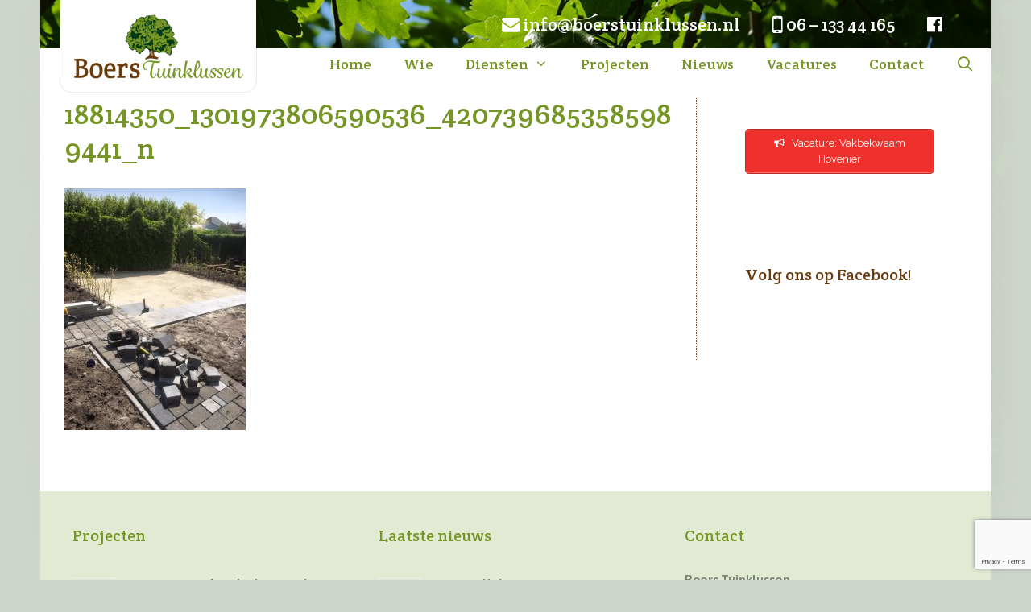

--- FILE ---
content_type: text/html; charset=UTF-8
request_url: https://boerstuinklussen.nl/renovatie-assen/18814350_1301973806590536_4207396853585989441_n/
body_size: 15502
content:
<!DOCTYPE html>
<html lang="nl-NL">
<head>
	<meta charset="UTF-8">
	<meta name='robots' content='index, follow, max-image-preview:large, max-snippet:-1, max-video-preview:-1' />
<meta name="viewport" content="width=device-width, initial-scale=1">
	<!-- This site is optimized with the Yoast SEO plugin v26.7 - https://yoast.com/wordpress/plugins/seo/ -->
	<title>18814350_1301973806590536_4207396853585989441_n - Boers Tuinklussen</title>
	<link rel="canonical" href="https://boerstuinklussen.nl/renovatie-assen/18814350_1301973806590536_4207396853585989441_n/" />
	<meta property="og:locale" content="nl_NL" />
	<meta property="og:type" content="article" />
	<meta property="og:title" content="18814350_1301973806590536_4207396853585989441_n - Boers Tuinklussen" />
	<meta property="og:url" content="https://boerstuinklussen.nl/renovatie-assen/18814350_1301973806590536_4207396853585989441_n/" />
	<meta property="og:site_name" content="Boers Tuinklussen" />
	<meta property="article:publisher" content="https://www.facebook.com/boerstuinklussen" />
	<meta property="og:image" content="https://boerstuinklussen.nl/renovatie-assen/18814350_1301973806590536_4207396853585989441_n" />
	<meta property="og:image:width" content="720" />
	<meta property="og:image:height" content="960" />
	<meta property="og:image:type" content="image/jpeg" />
	<meta name="twitter:card" content="summary_large_image" />
	<script type="application/ld+json" class="yoast-schema-graph">{"@context":"https://schema.org","@graph":[{"@type":"WebPage","@id":"https://boerstuinklussen.nl/renovatie-assen/18814350_1301973806590536_4207396853585989441_n/","url":"https://boerstuinklussen.nl/renovatie-assen/18814350_1301973806590536_4207396853585989441_n/","name":"18814350_1301973806590536_4207396853585989441_n - Boers Tuinklussen","isPartOf":{"@id":"https://boerstuinklussen.nl/#website"},"primaryImageOfPage":{"@id":"https://boerstuinklussen.nl/renovatie-assen/18814350_1301973806590536_4207396853585989441_n/#primaryimage"},"image":{"@id":"https://boerstuinklussen.nl/renovatie-assen/18814350_1301973806590536_4207396853585989441_n/#primaryimage"},"thumbnailUrl":"https://boerstuinklussen.nl/wp-content/uploads/2017/07/18814350_1301973806590536_4207396853585989441_n.jpg","datePublished":"2017-07-12T08:03:18+00:00","breadcrumb":{"@id":"https://boerstuinklussen.nl/renovatie-assen/18814350_1301973806590536_4207396853585989441_n/#breadcrumb"},"inLanguage":"nl-NL","potentialAction":[{"@type":"ReadAction","target":["https://boerstuinklussen.nl/renovatie-assen/18814350_1301973806590536_4207396853585989441_n/"]}]},{"@type":"ImageObject","inLanguage":"nl-NL","@id":"https://boerstuinklussen.nl/renovatie-assen/18814350_1301973806590536_4207396853585989441_n/#primaryimage","url":"https://boerstuinklussen.nl/wp-content/uploads/2017/07/18814350_1301973806590536_4207396853585989441_n.jpg","contentUrl":"https://boerstuinklussen.nl/wp-content/uploads/2017/07/18814350_1301973806590536_4207396853585989441_n.jpg","width":720,"height":960},{"@type":"BreadcrumbList","@id":"https://boerstuinklussen.nl/renovatie-assen/18814350_1301973806590536_4207396853585989441_n/#breadcrumb","itemListElement":[{"@type":"ListItem","position":1,"name":"Home","item":"https://boerstuinklussen.nl/"},{"@type":"ListItem","position":2,"name":"Renovatie Assen","item":"https://boerstuinklussen.nl/renovatie-assen/"},{"@type":"ListItem","position":3,"name":"18814350_1301973806590536_4207396853585989441_n"}]},{"@type":"WebSite","@id":"https://boerstuinklussen.nl/#website","url":"https://boerstuinklussen.nl/","name":"Boers Tuinklussen","description":"Voor al uw (tuin)klussen om het huis!","publisher":{"@id":"https://boerstuinklussen.nl/#organization"},"potentialAction":[{"@type":"SearchAction","target":{"@type":"EntryPoint","urlTemplate":"https://boerstuinklussen.nl/?s={search_term_string}"},"query-input":{"@type":"PropertyValueSpecification","valueRequired":true,"valueName":"search_term_string"}}],"inLanguage":"nl-NL"},{"@type":"Organization","@id":"https://boerstuinklussen.nl/#organization","name":"Boers Tuinklussen","url":"https://boerstuinklussen.nl/","logo":{"@type":"ImageObject","inLanguage":"nl-NL","@id":"https://boerstuinklussen.nl/#/schema/logo/image/","url":"https://boerstuinklussen.nl/wp-content/uploads/2016/12/logo400_2.png","contentUrl":"https://boerstuinklussen.nl/wp-content/uploads/2016/12/logo400_2.png","width":400,"height":214,"caption":"Boers Tuinklussen"},"image":{"@id":"https://boerstuinklussen.nl/#/schema/logo/image/"},"sameAs":["https://www.facebook.com/boerstuinklussen"]}]}</script>
	<!-- / Yoast SEO plugin. -->


<link rel='dns-prefetch' href='//secure.gravatar.com' />
<link rel='dns-prefetch' href='//stats.wp.com' />
<link rel='dns-prefetch' href='//v0.wordpress.com' />
<link href='https://fonts.gstatic.com' crossorigin rel='preconnect' />
<link href='https://fonts.googleapis.com' crossorigin rel='preconnect' />
<link rel="alternate" type="application/rss+xml" title="Boers Tuinklussen &raquo; feed" href="https://boerstuinklussen.nl/feed/" />
<link rel="alternate" type="application/rss+xml" title="Boers Tuinklussen &raquo; reacties feed" href="https://boerstuinklussen.nl/comments/feed/" />
<link rel="alternate" title="oEmbed (JSON)" type="application/json+oembed" href="https://boerstuinklussen.nl/wp-json/oembed/1.0/embed?url=https%3A%2F%2Fboerstuinklussen.nl%2Frenovatie-assen%2F18814350_1301973806590536_4207396853585989441_n%2F%23main" />
<link rel="alternate" title="oEmbed (XML)" type="text/xml+oembed" href="https://boerstuinklussen.nl/wp-json/oembed/1.0/embed?url=https%3A%2F%2Fboerstuinklussen.nl%2Frenovatie-assen%2F18814350_1301973806590536_4207396853585989441_n%2F%23main&#038;format=xml" />
		<!-- This site uses the Google Analytics by MonsterInsights plugin v9.11.1 - Using Analytics tracking - https://www.monsterinsights.com/ -->
		<!-- Opmerking: MonsterInsights is momenteel niet geconfigureerd op deze site. De site eigenaar moet authenticeren met Google Analytics in de MonsterInsights instellingen scherm. -->
					<!-- No tracking code set -->
				<!-- / Google Analytics by MonsterInsights -->
		<style id='wp-img-auto-sizes-contain-inline-css'>
img:is([sizes=auto i],[sizes^="auto," i]){contain-intrinsic-size:3000px 1500px}
/*# sourceURL=wp-img-auto-sizes-contain-inline-css */
</style>
<link rel='stylesheet' id='generate-fonts-css' href='//fonts.googleapis.com/css?family=Raleway:100,100italic,200,200italic,300,300italic,regular,italic,500,500italic,600,600italic,700,700italic,800,800italic,900,900italic|Crete+Round:regular,italic' media='all' />
<style id='wp-emoji-styles-inline-css'>

	img.wp-smiley, img.emoji {
		display: inline !important;
		border: none !important;
		box-shadow: none !important;
		height: 1em !important;
		width: 1em !important;
		margin: 0 0.07em !important;
		vertical-align: -0.1em !important;
		background: none !important;
		padding: 0 !important;
	}
/*# sourceURL=wp-emoji-styles-inline-css */
</style>
<style id='wp-block-library-inline-css'>
:root{--wp-block-synced-color:#7a00df;--wp-block-synced-color--rgb:122,0,223;--wp-bound-block-color:var(--wp-block-synced-color);--wp-editor-canvas-background:#ddd;--wp-admin-theme-color:#007cba;--wp-admin-theme-color--rgb:0,124,186;--wp-admin-theme-color-darker-10:#006ba1;--wp-admin-theme-color-darker-10--rgb:0,107,160.5;--wp-admin-theme-color-darker-20:#005a87;--wp-admin-theme-color-darker-20--rgb:0,90,135;--wp-admin-border-width-focus:2px}@media (min-resolution:192dpi){:root{--wp-admin-border-width-focus:1.5px}}.wp-element-button{cursor:pointer}:root .has-very-light-gray-background-color{background-color:#eee}:root .has-very-dark-gray-background-color{background-color:#313131}:root .has-very-light-gray-color{color:#eee}:root .has-very-dark-gray-color{color:#313131}:root .has-vivid-green-cyan-to-vivid-cyan-blue-gradient-background{background:linear-gradient(135deg,#00d084,#0693e3)}:root .has-purple-crush-gradient-background{background:linear-gradient(135deg,#34e2e4,#4721fb 50%,#ab1dfe)}:root .has-hazy-dawn-gradient-background{background:linear-gradient(135deg,#faaca8,#dad0ec)}:root .has-subdued-olive-gradient-background{background:linear-gradient(135deg,#fafae1,#67a671)}:root .has-atomic-cream-gradient-background{background:linear-gradient(135deg,#fdd79a,#004a59)}:root .has-nightshade-gradient-background{background:linear-gradient(135deg,#330968,#31cdcf)}:root .has-midnight-gradient-background{background:linear-gradient(135deg,#020381,#2874fc)}:root{--wp--preset--font-size--normal:16px;--wp--preset--font-size--huge:42px}.has-regular-font-size{font-size:1em}.has-larger-font-size{font-size:2.625em}.has-normal-font-size{font-size:var(--wp--preset--font-size--normal)}.has-huge-font-size{font-size:var(--wp--preset--font-size--huge)}.has-text-align-center{text-align:center}.has-text-align-left{text-align:left}.has-text-align-right{text-align:right}.has-fit-text{white-space:nowrap!important}#end-resizable-editor-section{display:none}.aligncenter{clear:both}.items-justified-left{justify-content:flex-start}.items-justified-center{justify-content:center}.items-justified-right{justify-content:flex-end}.items-justified-space-between{justify-content:space-between}.screen-reader-text{border:0;clip-path:inset(50%);height:1px;margin:-1px;overflow:hidden;padding:0;position:absolute;width:1px;word-wrap:normal!important}.screen-reader-text:focus{background-color:#ddd;clip-path:none;color:#444;display:block;font-size:1em;height:auto;left:5px;line-height:normal;padding:15px 23px 14px;text-decoration:none;top:5px;width:auto;z-index:100000}html :where(.has-border-color){border-style:solid}html :where([style*=border-top-color]){border-top-style:solid}html :where([style*=border-right-color]){border-right-style:solid}html :where([style*=border-bottom-color]){border-bottom-style:solid}html :where([style*=border-left-color]){border-left-style:solid}html :where([style*=border-width]){border-style:solid}html :where([style*=border-top-width]){border-top-style:solid}html :where([style*=border-right-width]){border-right-style:solid}html :where([style*=border-bottom-width]){border-bottom-style:solid}html :where([style*=border-left-width]){border-left-style:solid}html :where(img[class*=wp-image-]){height:auto;max-width:100%}:where(figure){margin:0 0 1em}html :where(.is-position-sticky){--wp-admin--admin-bar--position-offset:var(--wp-admin--admin-bar--height,0px)}@media screen and (max-width:600px){html :where(.is-position-sticky){--wp-admin--admin-bar--position-offset:0px}}

/*# sourceURL=wp-block-library-inline-css */
</style><style id='global-styles-inline-css'>
:root{--wp--preset--aspect-ratio--square: 1;--wp--preset--aspect-ratio--4-3: 4/3;--wp--preset--aspect-ratio--3-4: 3/4;--wp--preset--aspect-ratio--3-2: 3/2;--wp--preset--aspect-ratio--2-3: 2/3;--wp--preset--aspect-ratio--16-9: 16/9;--wp--preset--aspect-ratio--9-16: 9/16;--wp--preset--color--black: #000000;--wp--preset--color--cyan-bluish-gray: #abb8c3;--wp--preset--color--white: #ffffff;--wp--preset--color--pale-pink: #f78da7;--wp--preset--color--vivid-red: #cf2e2e;--wp--preset--color--luminous-vivid-orange: #ff6900;--wp--preset--color--luminous-vivid-amber: #fcb900;--wp--preset--color--light-green-cyan: #7bdcb5;--wp--preset--color--vivid-green-cyan: #00d084;--wp--preset--color--pale-cyan-blue: #8ed1fc;--wp--preset--color--vivid-cyan-blue: #0693e3;--wp--preset--color--vivid-purple: #9b51e0;--wp--preset--color--contrast: var(--contrast);--wp--preset--color--contrast-2: var(--contrast-2);--wp--preset--color--contrast-3: var(--contrast-3);--wp--preset--color--base: var(--base);--wp--preset--color--base-2: var(--base-2);--wp--preset--color--base-3: var(--base-3);--wp--preset--color--accent: var(--accent);--wp--preset--gradient--vivid-cyan-blue-to-vivid-purple: linear-gradient(135deg,rgb(6,147,227) 0%,rgb(155,81,224) 100%);--wp--preset--gradient--light-green-cyan-to-vivid-green-cyan: linear-gradient(135deg,rgb(122,220,180) 0%,rgb(0,208,130) 100%);--wp--preset--gradient--luminous-vivid-amber-to-luminous-vivid-orange: linear-gradient(135deg,rgb(252,185,0) 0%,rgb(255,105,0) 100%);--wp--preset--gradient--luminous-vivid-orange-to-vivid-red: linear-gradient(135deg,rgb(255,105,0) 0%,rgb(207,46,46) 100%);--wp--preset--gradient--very-light-gray-to-cyan-bluish-gray: linear-gradient(135deg,rgb(238,238,238) 0%,rgb(169,184,195) 100%);--wp--preset--gradient--cool-to-warm-spectrum: linear-gradient(135deg,rgb(74,234,220) 0%,rgb(151,120,209) 20%,rgb(207,42,186) 40%,rgb(238,44,130) 60%,rgb(251,105,98) 80%,rgb(254,248,76) 100%);--wp--preset--gradient--blush-light-purple: linear-gradient(135deg,rgb(255,206,236) 0%,rgb(152,150,240) 100%);--wp--preset--gradient--blush-bordeaux: linear-gradient(135deg,rgb(254,205,165) 0%,rgb(254,45,45) 50%,rgb(107,0,62) 100%);--wp--preset--gradient--luminous-dusk: linear-gradient(135deg,rgb(255,203,112) 0%,rgb(199,81,192) 50%,rgb(65,88,208) 100%);--wp--preset--gradient--pale-ocean: linear-gradient(135deg,rgb(255,245,203) 0%,rgb(182,227,212) 50%,rgb(51,167,181) 100%);--wp--preset--gradient--electric-grass: linear-gradient(135deg,rgb(202,248,128) 0%,rgb(113,206,126) 100%);--wp--preset--gradient--midnight: linear-gradient(135deg,rgb(2,3,129) 0%,rgb(40,116,252) 100%);--wp--preset--font-size--small: 13px;--wp--preset--font-size--medium: 20px;--wp--preset--font-size--large: 36px;--wp--preset--font-size--x-large: 42px;--wp--preset--spacing--20: 0.44rem;--wp--preset--spacing--30: 0.67rem;--wp--preset--spacing--40: 1rem;--wp--preset--spacing--50: 1.5rem;--wp--preset--spacing--60: 2.25rem;--wp--preset--spacing--70: 3.38rem;--wp--preset--spacing--80: 5.06rem;--wp--preset--shadow--natural: 6px 6px 9px rgba(0, 0, 0, 0.2);--wp--preset--shadow--deep: 12px 12px 50px rgba(0, 0, 0, 0.4);--wp--preset--shadow--sharp: 6px 6px 0px rgba(0, 0, 0, 0.2);--wp--preset--shadow--outlined: 6px 6px 0px -3px rgb(255, 255, 255), 6px 6px rgb(0, 0, 0);--wp--preset--shadow--crisp: 6px 6px 0px rgb(0, 0, 0);}:where(.is-layout-flex){gap: 0.5em;}:where(.is-layout-grid){gap: 0.5em;}body .is-layout-flex{display: flex;}.is-layout-flex{flex-wrap: wrap;align-items: center;}.is-layout-flex > :is(*, div){margin: 0;}body .is-layout-grid{display: grid;}.is-layout-grid > :is(*, div){margin: 0;}:where(.wp-block-columns.is-layout-flex){gap: 2em;}:where(.wp-block-columns.is-layout-grid){gap: 2em;}:where(.wp-block-post-template.is-layout-flex){gap: 1.25em;}:where(.wp-block-post-template.is-layout-grid){gap: 1.25em;}.has-black-color{color: var(--wp--preset--color--black) !important;}.has-cyan-bluish-gray-color{color: var(--wp--preset--color--cyan-bluish-gray) !important;}.has-white-color{color: var(--wp--preset--color--white) !important;}.has-pale-pink-color{color: var(--wp--preset--color--pale-pink) !important;}.has-vivid-red-color{color: var(--wp--preset--color--vivid-red) !important;}.has-luminous-vivid-orange-color{color: var(--wp--preset--color--luminous-vivid-orange) !important;}.has-luminous-vivid-amber-color{color: var(--wp--preset--color--luminous-vivid-amber) !important;}.has-light-green-cyan-color{color: var(--wp--preset--color--light-green-cyan) !important;}.has-vivid-green-cyan-color{color: var(--wp--preset--color--vivid-green-cyan) !important;}.has-pale-cyan-blue-color{color: var(--wp--preset--color--pale-cyan-blue) !important;}.has-vivid-cyan-blue-color{color: var(--wp--preset--color--vivid-cyan-blue) !important;}.has-vivid-purple-color{color: var(--wp--preset--color--vivid-purple) !important;}.has-black-background-color{background-color: var(--wp--preset--color--black) !important;}.has-cyan-bluish-gray-background-color{background-color: var(--wp--preset--color--cyan-bluish-gray) !important;}.has-white-background-color{background-color: var(--wp--preset--color--white) !important;}.has-pale-pink-background-color{background-color: var(--wp--preset--color--pale-pink) !important;}.has-vivid-red-background-color{background-color: var(--wp--preset--color--vivid-red) !important;}.has-luminous-vivid-orange-background-color{background-color: var(--wp--preset--color--luminous-vivid-orange) !important;}.has-luminous-vivid-amber-background-color{background-color: var(--wp--preset--color--luminous-vivid-amber) !important;}.has-light-green-cyan-background-color{background-color: var(--wp--preset--color--light-green-cyan) !important;}.has-vivid-green-cyan-background-color{background-color: var(--wp--preset--color--vivid-green-cyan) !important;}.has-pale-cyan-blue-background-color{background-color: var(--wp--preset--color--pale-cyan-blue) !important;}.has-vivid-cyan-blue-background-color{background-color: var(--wp--preset--color--vivid-cyan-blue) !important;}.has-vivid-purple-background-color{background-color: var(--wp--preset--color--vivid-purple) !important;}.has-black-border-color{border-color: var(--wp--preset--color--black) !important;}.has-cyan-bluish-gray-border-color{border-color: var(--wp--preset--color--cyan-bluish-gray) !important;}.has-white-border-color{border-color: var(--wp--preset--color--white) !important;}.has-pale-pink-border-color{border-color: var(--wp--preset--color--pale-pink) !important;}.has-vivid-red-border-color{border-color: var(--wp--preset--color--vivid-red) !important;}.has-luminous-vivid-orange-border-color{border-color: var(--wp--preset--color--luminous-vivid-orange) !important;}.has-luminous-vivid-amber-border-color{border-color: var(--wp--preset--color--luminous-vivid-amber) !important;}.has-light-green-cyan-border-color{border-color: var(--wp--preset--color--light-green-cyan) !important;}.has-vivid-green-cyan-border-color{border-color: var(--wp--preset--color--vivid-green-cyan) !important;}.has-pale-cyan-blue-border-color{border-color: var(--wp--preset--color--pale-cyan-blue) !important;}.has-vivid-cyan-blue-border-color{border-color: var(--wp--preset--color--vivid-cyan-blue) !important;}.has-vivid-purple-border-color{border-color: var(--wp--preset--color--vivid-purple) !important;}.has-vivid-cyan-blue-to-vivid-purple-gradient-background{background: var(--wp--preset--gradient--vivid-cyan-blue-to-vivid-purple) !important;}.has-light-green-cyan-to-vivid-green-cyan-gradient-background{background: var(--wp--preset--gradient--light-green-cyan-to-vivid-green-cyan) !important;}.has-luminous-vivid-amber-to-luminous-vivid-orange-gradient-background{background: var(--wp--preset--gradient--luminous-vivid-amber-to-luminous-vivid-orange) !important;}.has-luminous-vivid-orange-to-vivid-red-gradient-background{background: var(--wp--preset--gradient--luminous-vivid-orange-to-vivid-red) !important;}.has-very-light-gray-to-cyan-bluish-gray-gradient-background{background: var(--wp--preset--gradient--very-light-gray-to-cyan-bluish-gray) !important;}.has-cool-to-warm-spectrum-gradient-background{background: var(--wp--preset--gradient--cool-to-warm-spectrum) !important;}.has-blush-light-purple-gradient-background{background: var(--wp--preset--gradient--blush-light-purple) !important;}.has-blush-bordeaux-gradient-background{background: var(--wp--preset--gradient--blush-bordeaux) !important;}.has-luminous-dusk-gradient-background{background: var(--wp--preset--gradient--luminous-dusk) !important;}.has-pale-ocean-gradient-background{background: var(--wp--preset--gradient--pale-ocean) !important;}.has-electric-grass-gradient-background{background: var(--wp--preset--gradient--electric-grass) !important;}.has-midnight-gradient-background{background: var(--wp--preset--gradient--midnight) !important;}.has-small-font-size{font-size: var(--wp--preset--font-size--small) !important;}.has-medium-font-size{font-size: var(--wp--preset--font-size--medium) !important;}.has-large-font-size{font-size: var(--wp--preset--font-size--large) !important;}.has-x-large-font-size{font-size: var(--wp--preset--font-size--x-large) !important;}
/*# sourceURL=global-styles-inline-css */
</style>

<style id='classic-theme-styles-inline-css'>
/*! This file is auto-generated */
.wp-block-button__link{color:#fff;background-color:#32373c;border-radius:9999px;box-shadow:none;text-decoration:none;padding:calc(.667em + 2px) calc(1.333em + 2px);font-size:1.125em}.wp-block-file__button{background:#32373c;color:#fff;text-decoration:none}
/*# sourceURL=/wp-includes/css/classic-themes.min.css */
</style>
<link rel='stylesheet' id='contact-form-7-css' href='https://boerstuinklussen.nl/wp-content/plugins/contact-form-7/includes/css/styles.css?ver=6.1.4' media='all' />
<link rel='stylesheet' id='generate-style-grid-css' href='https://boerstuinklussen.nl/wp-content/themes/generatepress/assets/css/unsemantic-grid.min.css?ver=3.6.1' media='all' />
<link rel='stylesheet' id='generate-style-css' href='https://boerstuinklussen.nl/wp-content/themes/generatepress/assets/css/style.min.css?ver=3.6.1' media='all' />
<style id='generate-style-inline-css'>
body{background-color:#cfd6cd;color:#3a3a3a;}a{color:#1e73be;}a:hover, a:focus, a:active{color:#000000;}body .grid-container{max-width:1180px;}.wp-block-group__inner-container{max-width:1180px;margin-left:auto;margin-right:auto;}.navigation-search{position:absolute;left:-99999px;pointer-events:none;visibility:hidden;z-index:20;width:100%;top:0;transition:opacity 100ms ease-in-out;opacity:0;}.navigation-search.nav-search-active{left:0;right:0;pointer-events:auto;visibility:visible;opacity:1;}.navigation-search input[type="search"]{outline:0;border:0;vertical-align:bottom;line-height:1;opacity:0.9;width:100%;z-index:20;border-radius:0;-webkit-appearance:none;height:60px;}.navigation-search input::-ms-clear{display:none;width:0;height:0;}.navigation-search input::-ms-reveal{display:none;width:0;height:0;}.navigation-search input::-webkit-search-decoration, .navigation-search input::-webkit-search-cancel-button, .navigation-search input::-webkit-search-results-button, .navigation-search input::-webkit-search-results-decoration{display:none;}.main-navigation li.search-item{z-index:21;}li.search-item.active{transition:opacity 100ms ease-in-out;}.nav-left-sidebar .main-navigation li.search-item.active,.nav-right-sidebar .main-navigation li.search-item.active{width:auto;display:inline-block;float:right;}.gen-sidebar-nav .navigation-search{top:auto;bottom:0;}:root{--contrast:#222222;--contrast-2:#575760;--contrast-3:#b2b2be;--base:#f0f0f0;--base-2:#f7f8f9;--base-3:#ffffff;--accent:#1e73be;}:root .has-contrast-color{color:var(--contrast);}:root .has-contrast-background-color{background-color:var(--contrast);}:root .has-contrast-2-color{color:var(--contrast-2);}:root .has-contrast-2-background-color{background-color:var(--contrast-2);}:root .has-contrast-3-color{color:var(--contrast-3);}:root .has-contrast-3-background-color{background-color:var(--contrast-3);}:root .has-base-color{color:var(--base);}:root .has-base-background-color{background-color:var(--base);}:root .has-base-2-color{color:var(--base-2);}:root .has-base-2-background-color{background-color:var(--base-2);}:root .has-base-3-color{color:var(--base-3);}:root .has-base-3-background-color{background-color:var(--base-3);}:root .has-accent-color{color:var(--accent);}:root .has-accent-background-color{background-color:var(--accent);}body, button, input, select, textarea{font-family:"Raleway", sans-serif;font-size:14px;}body{line-height:1.5;}.entry-content > [class*="wp-block-"]:not(:last-child):not(.wp-block-heading){margin-bottom:1.5em;}.main-title{font-size:45px;}.main-navigation a, .menu-toggle{font-family:"Crete Round", serif;font-size:18px;}.main-navigation .main-nav ul ul li a{font-size:15px;}.widget-title{font-family:"Crete Round", serif;}.sidebar .widget, .footer-widgets .widget{font-size:14px;}h1{font-family:"Crete Round", serif;font-weight:300;font-size:36px;}h2{font-family:"Crete Round", serif;font-weight:300;font-size:27px;}h3{font-family:"Crete Round", serif;font-size:23px;}h4{font-size:inherit;}h5{font-size:inherit;}.site-info{font-size:12px;}@media (max-width:768px){.main-title{font-size:30px;}h1{font-size:30px;}h2{font-size:25px;}}.top-bar{background-color:#636363;color:#ffffff;}.top-bar a{color:#ffffff;}.top-bar a:hover{color:#303030;}.site-header{background-color:#ffffff;color:#3a3a3a;}.site-header a{color:#3a3a3a;}.main-title a,.main-title a:hover{color:#222222;}.site-description{color:#757575;}.mobile-menu-control-wrapper .menu-toggle,.mobile-menu-control-wrapper .menu-toggle:hover,.mobile-menu-control-wrapper .menu-toggle:focus,.has-inline-mobile-toggle #site-navigation.toggled{background-color:rgba(0, 0, 0, 0.02);}.main-navigation,.main-navigation ul ul{background-color:#ffffff;}.main-navigation .main-nav ul li a, .main-navigation .menu-toggle, .main-navigation .menu-bar-items{color:#759525;}.main-navigation .main-nav ul li:not([class*="current-menu-"]):hover > a, .main-navigation .main-nav ul li:not([class*="current-menu-"]):focus > a, .main-navigation .main-nav ul li.sfHover:not([class*="current-menu-"]) > a, .main-navigation .menu-bar-item:hover > a, .main-navigation .menu-bar-item.sfHover > a{color:#a6bc25;}button.menu-toggle:hover,button.menu-toggle:focus,.main-navigation .mobile-bar-items a,.main-navigation .mobile-bar-items a:hover,.main-navigation .mobile-bar-items a:focus{color:#759525;}.main-navigation .main-nav ul li[class*="current-menu-"] > a{color:#a6bc25;}.navigation-search input[type="search"],.navigation-search input[type="search"]:active, .navigation-search input[type="search"]:focus, .main-navigation .main-nav ul li.search-item.active > a, .main-navigation .menu-bar-items .search-item.active > a{color:#a6bc25;}.main-navigation ul ul{background-color:#ffffff;}.main-navigation .main-nav ul ul li a{color:#759525;}.main-navigation .main-nav ul ul li:not([class*="current-menu-"]):hover > a,.main-navigation .main-nav ul ul li:not([class*="current-menu-"]):focus > a, .main-navigation .main-nav ul ul li.sfHover:not([class*="current-menu-"]) > a{color:#a6bc25;}.main-navigation .main-nav ul ul li[class*="current-menu-"] > a{color:#a6bc25;}.separate-containers .inside-article, .separate-containers .comments-area, .separate-containers .page-header, .one-container .container, .separate-containers .paging-navigation, .inside-page-header{background-color:#ffffff;}.inside-article a,.paging-navigation a,.comments-area a,.page-header a{color:#759525;}.entry-meta{color:#759525;}.entry-meta a{color:#759525;}.entry-meta a:hover{color:#759525;}h1{color:#759525;}h2{color:#759525;}h3{color:#759525;}.sidebar .widget a{color:#693c10;}.sidebar .widget .widget-title{color:#000000;}.footer-widgets{color:#778477;background-color:#e3ead3;}.footer-widgets a{color:#778477;}.footer-widgets a:hover{color:#759525;}.footer-widgets .widget-title{color:#759525;}.site-info{color:#cfd6cd;}.site-info a{color:#ffffff;}.site-info a:hover{color:#ffffff;}.footer-bar .widget_nav_menu .current-menu-item a{color:#ffffff;}input[type="text"],input[type="email"],input[type="url"],input[type="password"],input[type="search"],input[type="tel"],input[type="number"],textarea,select{color:#000000;border-color:#759525;}input[type="text"]:focus,input[type="email"]:focus,input[type="url"]:focus,input[type="password"]:focus,input[type="search"]:focus,input[type="tel"]:focus,input[type="number"]:focus,textarea:focus,select:focus{color:#666666;background-color:#bdc9b1;border-color:#a3b289;}button,html input[type="button"],input[type="reset"],input[type="submit"],a.button,a.wp-block-button__link:not(.has-background){color:#ffffff;background-color:#759525;}button:hover,html input[type="button"]:hover,input[type="reset"]:hover,input[type="submit"]:hover,a.button:hover,button:focus,html input[type="button"]:focus,input[type="reset"]:focus,input[type="submit"]:focus,a.button:focus,a.wp-block-button__link:not(.has-background):active,a.wp-block-button__link:not(.has-background):focus,a.wp-block-button__link:not(.has-background):hover{color:#ffffff;background-color:#a3b289;}a.generate-back-to-top{background-color:rgba( 0,0,0,0.4 );color:#ffffff;}a.generate-back-to-top:hover,a.generate-back-to-top:focus{background-color:rgba( 0,0,0,0.6 );color:#ffffff;}:root{--gp-search-modal-bg-color:var(--base-3);--gp-search-modal-text-color:var(--contrast);--gp-search-modal-overlay-bg-color:rgba(0,0,0,0.2);}@media (max-width: 768px){.main-navigation .menu-bar-item:hover > a, .main-navigation .menu-bar-item.sfHover > a{background:none;color:#759525;}}.inside-top-bar{padding:10px;}.inside-header{padding:0px 40px 0px 40px;}.separate-containers .inside-article, .separate-containers .comments-area, .separate-containers .page-header, .separate-containers .paging-navigation, .one-container .site-content, .inside-page-header{padding:20px 30px 40px 30px;}.site-main .wp-block-group__inner-container{padding:20px 30px 40px 30px;}.entry-content .alignwide, body:not(.no-sidebar) .entry-content .alignfull{margin-left:-30px;width:calc(100% + 60px);max-width:calc(100% + 60px);}.one-container.right-sidebar .site-main,.one-container.both-right .site-main{margin-right:30px;}.one-container.left-sidebar .site-main,.one-container.both-left .site-main{margin-left:30px;}.one-container.both-sidebars .site-main{margin:0px 30px 0px 30px;}.main-navigation .main-nav ul li a,.menu-toggle,.main-navigation .mobile-bar-items a{line-height:40px;}.navigation-search input[type="search"]{height:40px;}.rtl .menu-item-has-children .dropdown-menu-toggle{padding-left:20px;}.rtl .main-navigation .main-nav ul li.menu-item-has-children > a{padding-right:20px;}.widget-area .widget{padding:40px 40px 40px 60px;}.site-info{padding:20px;}@media (max-width:768px){.separate-containers .inside-article, .separate-containers .comments-area, .separate-containers .page-header, .separate-containers .paging-navigation, .one-container .site-content, .inside-page-header{padding:30px;}.site-main .wp-block-group__inner-container{padding:30px;}.site-info{padding-right:10px;padding-left:10px;}.entry-content .alignwide, body:not(.no-sidebar) .entry-content .alignfull{margin-left:-30px;width:calc(100% + 60px);max-width:calc(100% + 60px);}}@media (max-width: 768px){.main-navigation .menu-toggle,.main-navigation .mobile-bar-items,.sidebar-nav-mobile:not(#sticky-placeholder){display:block;}.main-navigation ul,.gen-sidebar-nav{display:none;}[class*="nav-float-"] .site-header .inside-header > *{float:none;clear:both;}}
body{background-image:url('https://boerstuinklussen.nl/wp-content/uploads/2016/12/background2.png');background-repeat:no-repeat;background-size:contain;}.site-header{background-image:url('https://boerstuinklussen.nl/wp-content/uploads/2016/12/header.png');background-repeat:no-repeat;}
.main-navigation .navigation-logo img {height:40px;}@media (max-width: 1190px) {.main-navigation .navigation-logo.site-logo {margin-left:0;}body.sticky-menu-logo.nav-float-left .main-navigation .site-logo.navigation-logo {margin-right:0;}}.main-navigation .main-nav ul li a,.menu-toggle,.main-navigation .mobile-bar-items a{transition: line-height 300ms ease}.main-navigation.toggled .main-nav > ul{background-color: #ffffff}
.navigation-branding .main-title{font-weight:bold;text-transform:none;font-size:45px;}@media (max-width: 768px){.navigation-branding .main-title{font-size:30px;}}
/*# sourceURL=generate-style-inline-css */
</style>
<link rel='stylesheet' id='generate-mobile-style-css' href='https://boerstuinklussen.nl/wp-content/themes/generatepress/assets/css/mobile.min.css?ver=3.6.1' media='all' />
<link rel='stylesheet' id='generate-font-icons-css' href='https://boerstuinklussen.nl/wp-content/themes/generatepress/assets/css/components/font-icons.min.css?ver=3.6.1' media='all' />
<link rel='stylesheet' id='font-awesome-css' href='https://boerstuinklussen.nl/wp-content/themes/generatepress/assets/css/components/font-awesome.min.css?ver=4.7' media='all' />
<link rel='stylesheet' id='generate-child-css' href='https://boerstuinklussen.nl/wp-content/themes/generatepress_child2/style.css?ver=1482532294' media='all' />
<style id='jetpack_facebook_likebox-inline-css'>
.widget_facebook_likebox {
	overflow: hidden;
}

/*# sourceURL=https://boerstuinklussen.nl/wp-content/plugins/jetpack/modules/widgets/facebook-likebox/style.css */
</style>
<link rel='stylesheet' id='msl-main-css' href='https://boerstuinklussen.nl/wp-content/plugins/master-slider/public/assets/css/masterslider.main.css?ver=3.11.0' media='all' />
<link rel='stylesheet' id='msl-custom-css' href='https://boerstuinklussen.nl/wp-content/uploads/master-slider/custom.css?ver=11.8' media='all' />
<link rel='stylesheet' id='generate-blog-columns-css' href='https://boerstuinklussen.nl/wp-content/plugins/gp-premium/blog/functions/css/columns.min.css?ver=2.5.5' media='all' />
<link rel='stylesheet' id='generate-secondary-nav-css' href='https://boerstuinklussen.nl/wp-content/plugins/gp-premium/secondary-nav/functions/css/style.min.css?ver=2.5.5' media='all' />
<style id='generate-secondary-nav-inline-css'>
.secondary-navigation .main-nav ul li a,.secondary-navigation .menu-toggle,.secondary-menu-bar-items .menu-bar-item > a{color:#ffffff;font-family:"Crete Round", serif;font-size:22px;line-height:60px;}.secondary-navigation .secondary-menu-bar-items{color:#ffffff;font-size:22px;}button.secondary-menu-toggle:hover,button.secondary-menu-toggle:focus{color:#ffffff;}.widget-area .secondary-navigation{margin-bottom:20px;}.secondary-navigation ul ul{background-color:#303030;top:auto;}.secondary-navigation .main-nav ul ul li a{color:#ffffff;font-size:21px;}.secondary-navigation .main-nav ul li:not([class*="current-menu-"]):hover > a, .secondary-navigation .main-nav ul li:not([class*="current-menu-"]):focus > a, .secondary-navigation .main-nav ul li.sfHover:not([class*="current-menu-"]) > a, .secondary-menu-bar-items .menu-bar-item:hover > a{color:#ffffff;}.secondary-navigation .main-nav ul ul li:not([class*="current-menu-"]):hover > a,.secondary-navigation .main-nav ul ul li:not([class*="current-menu-"]):focus > a,.secondary-navigation .main-nav ul ul li.sfHover:not([class*="current-menu-"]) > a{color:#ffffff;background-color:#474747;}.secondary-navigation .main-nav ul li[class*="current-menu-"] > a{background-color:#ffffff;}.secondary-navigation .main-nav ul ul li[class*="current-menu-"] > a{color:#ffffff;background-color:#474747;}@media (max-width: 768px) {.secondary-menu-bar-items .menu-bar-item:hover > a{background: none;color: #ffffff;}}
/*# sourceURL=generate-secondary-nav-inline-css */
</style>
<link rel='stylesheet' id='generate-secondary-nav-mobile-css' href='https://boerstuinklussen.nl/wp-content/plugins/gp-premium/secondary-nav/functions/css/style-mobile.min.css?ver=2.5.5' media='all' />
<link rel='stylesheet' id='generate-sticky-css' href='https://boerstuinklussen.nl/wp-content/plugins/gp-premium/menu-plus/functions/css/sticky.min.css?ver=2.5.5' media='all' />
<link rel='stylesheet' id='generate-offside-css' href='https://boerstuinklussen.nl/wp-content/plugins/gp-premium/menu-plus/functions/css/offside.min.css?ver=2.5.5' media='all' />
<style id='generate-offside-inline-css'>
:root{--gp-slideout-width:265px;}.slideout-navigation.main-navigation .main-nav ul li a{font-weight:normal;text-transform:none;}.slideout-navigation.main-navigation.do-overlay .main-nav ul ul li a{font-size:1em;}.slideout-navigation, .slideout-navigation a{color:#759525;}.slideout-navigation button.slideout-exit{color:#759525;padding-left:20px;padding-right:20px;}.slideout-navigation .dropdown-menu-toggle:before{content:"\f107";}.slideout-navigation .sfHover > a .dropdown-menu-toggle:before{content:"\f106";}@media (max-width: 768px){.menu-bar-item.slideout-toggle{display:none;}}
/*# sourceURL=generate-offside-inline-css */
</style>
<link rel='stylesheet' id='gp-premium-icons-css' href='https://boerstuinklussen.nl/wp-content/plugins/gp-premium/general/icons/icons.min.css?ver=2.5.5' media='all' />
<link rel='stylesheet' id='generate-menu-logo-css' href='https://boerstuinklussen.nl/wp-content/plugins/gp-premium/menu-plus/functions/css/menu-logo.min.css?ver=2.5.5' media='all' />
<style id='generate-menu-logo-inline-css'>
@media (max-width: 768px){.sticky-menu-logo .navigation-stick:not(.mobile-header-navigation) .menu-toggle,.menu-logo .main-navigation:not(.mobile-header-navigation) .menu-toggle{display:inline-block;clear:none;width:auto;float:right;}.sticky-menu-logo .navigation-stick:not(.mobile-header-navigation) .mobile-bar-items,.menu-logo .main-navigation:not(.mobile-header-navigation) .mobile-bar-items{position:relative;float:right;}.regular-menu-logo .main-navigation:not(.navigation-stick):not(.mobile-header-navigation) .menu-toggle{display:inline-block;clear:none;width:auto;float:right;}.regular-menu-logo .main-navigation:not(.navigation-stick):not(.mobile-header-navigation) .mobile-bar-items{position:relative;float:right;}body[class*="nav-float-"].menu-logo-enabled:not(.sticky-menu-logo) .main-navigation .main-nav{display:block;}.sticky-menu-logo.nav-float-left .navigation-stick:not(.mobile-header-navigation) .menu-toggle,.menu-logo.nav-float-left .main-navigation:not(.mobile-header-navigation) .menu-toggle,.regular-menu-logo.nav-float-left .main-navigation:not(.navigation-stick):not(.mobile-header-navigation) .menu-toggle{float:left;}}
/*# sourceURL=generate-menu-logo-inline-css */
</style>
<link rel='stylesheet' id='generate-navigation-branding-css' href='https://boerstuinklussen.nl/wp-content/plugins/gp-premium/menu-plus/functions/css/navigation-branding.min.css?ver=2.5.5' media='all' />
<style id='generate-navigation-branding-inline-css'>
@media (max-width: 768px){.site-header, #site-navigation, #sticky-navigation{display:none !important;opacity:0.0;}#mobile-header{display:block !important;width:100% !important;}#mobile-header .main-nav > ul{display:none;}#mobile-header.toggled .main-nav > ul, #mobile-header .menu-toggle, #mobile-header .mobile-bar-items{display:block;}#mobile-header .main-nav{-ms-flex:0 0 100%;flex:0 0 100%;-webkit-box-ordinal-group:5;-ms-flex-order:4;order:4;}}.navigation-branding img, .site-logo.mobile-header-logo img{height:40px;width:auto;}.navigation-branding .main-title{line-height:40px;}@media (max-width: 1190px){#site-navigation .navigation-branding, #sticky-navigation .navigation-branding{margin-left:10px;}}@media (max-width: 768px){.main-navigation:not(.slideout-navigation) .main-nav{-ms-flex:0 0 100%;flex:0 0 100%;}.main-navigation:not(.slideout-navigation) .inside-navigation{-ms-flex-wrap:wrap;flex-wrap:wrap;display:-webkit-box;display:-ms-flexbox;display:flex;}.nav-aligned-center .navigation-branding, .nav-aligned-left .navigation-branding{margin-right:auto;}.nav-aligned-center  .main-navigation.has-branding:not(.slideout-navigation) .inside-navigation .main-nav,.nav-aligned-center  .main-navigation.has-sticky-branding.navigation-stick .inside-navigation .main-nav,.nav-aligned-left  .main-navigation.has-branding:not(.slideout-navigation) .inside-navigation .main-nav,.nav-aligned-left  .main-navigation.has-sticky-branding.navigation-stick .inside-navigation .main-nav{margin-right:0px;}}
/*# sourceURL=generate-navigation-branding-inline-css */
</style>
<script src="https://boerstuinklussen.nl/wp-includes/js/jquery/jquery.min.js?ver=3.7.1" id="jquery-core-js"></script>
<link rel="https://api.w.org/" href="https://boerstuinklussen.nl/wp-json/" /><link rel="alternate" title="JSON" type="application/json" href="https://boerstuinklussen.nl/wp-json/wp/v2/media/412" /><link rel="EditURI" type="application/rsd+xml" title="RSD" href="https://boerstuinklussen.nl/xmlrpc.php?rsd" />
<meta name="generator" content="WordPress 6.9" />
<link rel='shortlink' href='https://wp.me/a8eo4y-6E' />
<script>var ms_grabbing_curosr = 'https://boerstuinklussen.nl/wp-content/plugins/master-slider/public/assets/css/common/grabbing.cur', ms_grab_curosr = 'https://boerstuinklussen.nl/wp-content/plugins/master-slider/public/assets/css/common/grab.cur';</script>
<meta name="generator" content="MasterSlider 3.11.0 - Responsive Touch Image Slider | avt.li/msf" />
	<style>img#wpstats{display:none}</style>
		<link rel="icon" href="https://boerstuinklussen.nl/wp-content/uploads/2017/05/cropped-favicon-32x32.png" sizes="32x32" />
<link rel="icon" href="https://boerstuinklussen.nl/wp-content/uploads/2017/05/cropped-favicon-192x192.png" sizes="192x192" />
<link rel="apple-touch-icon" href="https://boerstuinklussen.nl/wp-content/uploads/2017/05/cropped-favicon-180x180.png" />
<meta name="msapplication-TileImage" content="https://boerstuinklussen.nl/wp-content/uploads/2017/05/cropped-favicon-270x270.png" />
		<style id="wp-custom-css">
			/*
Je kunt hier je eigen CSS toevoegen.

Klik op het help icoon om meer te leren.
*/

/*.sticky-logo img {
height: 62px!important;
}

.menu-logo-enabled #site-navigation.grid-container .sticky-logo {
    margin-left: 10px;
    margin-top: -140px;
}*/

/* TWEAKING LOGO OUD */

.main-navigation .main-nav {
        padding-left: 120px;
    }
    .inside-navigation {
        position: relative;
    }
.main-navigation .sticky-logo {
        height: 100px;
        position: absolute;
        left: 0;
        top: -90px;
z-index:5;
    }
.main-navigation .sticky-logo img {
        height: 166px;
    }

 /*END TWEAKING */

/* TWEAKING LOGO NIEUW */

/* MASTER SLIDER */


.ms-tabs .ms-thumb-frame  {
    background-color: rgb(117, 149, 37);
	text-shadow: 0 1px 1px #4d6809;
/*border: solid 1px #4d6809;*/
}

.ms-tabs .ms-thumb-frame h2 {
	color: #ffffff;
	font-size:21px;
}

.ms-tabs.ms-dir-v.ms-align-right .ms-thumb-frame-selected .ms-thumb-ol {
    border-right-color: rgb(117, 149, 37);
}

.ms-tabs.ms-dir-v .ms-thumb-frame .ms-thumb-ol {
    border-right: solid 12px rgb(117, 149, 37);

}

/* END*/

.one-container .inside-right-sidebar {
    border-left: 1px dotted rgb(105, 60, 16);
}

/* FORMULIER */
input[type=tel] {
	border: 1px solid #759525;
}
.mobile-header-navigation .mobile-header-logo img
{
	padding:12px;
}
@media (max-width: 768px){
	
.one-container .inside-right-sidebar {
    border-left: none;
}
	
}		</style>
		<link rel='stylesheet' id='rpwe-style-css' href='https://boerstuinklussen.nl/wp-content/plugins/recent-posts-widget-extended/assets/css/rpwe-frontend.css?ver=2.0.2' media='all' />
<link rel='stylesheet' id='su-icons-css' href='https://boerstuinklussen.nl/wp-content/plugins/shortcodes-ultimate/includes/css/icons.css?ver=1.1.5' media='all' />
<link rel='stylesheet' id='su-shortcodes-css' href='https://boerstuinklussen.nl/wp-content/plugins/shortcodes-ultimate/includes/css/shortcodes.css?ver=7.4.8' media='all' />
</head>

<body data-rsssl=1 class="attachment wp-singular attachment-template-default single single-attachment postid-412 attachmentid-412 attachment-jpeg wp-embed-responsive wp-theme-generatepress wp-child-theme-generatepress_child2 post-image-above-header post-image-aligned-center secondary-nav-float-right secondary-nav-aligned-right slideout-enabled slideout-mobile sticky-menu-fade sticky-enabled regular-menu-logo menu-logo-enabled mobile-sticky-menu mobile-header mobile-header-logo mobile-header-sticky _masterslider _ms_version_3.11.0 right-sidebar nav-below-header one-container contained-header active-footer-widgets-3 nav-search-enabled nav-aligned-right header-aligned-left dropdown-hover" itemtype="https://schema.org/Blog" itemscope>
	<a class="screen-reader-text skip-link" href="#content" title="Ga naar de inhoud">Ga naar de inhoud</a>		<header class="site-header grid-container grid-parent" id="masthead" aria-label="Site"  itemtype="https://schema.org/WPHeader" itemscope>
			<div class="inside-header grid-container grid-parent">
							<nav id="secondary-navigation" aria-label="Secondary" class="secondary-navigation" itemtype="https://schema.org/SiteNavigationElement" itemscope>
				<div class="inside-navigation grid-container grid-parent">
										<button class="menu-toggle secondary-menu-toggle">
						<span class="mobile-menu">Menu</span>					</button>
					<div class="main-nav"><ul id="menu-topmenu" class=" secondary-menu sf-menu"><li id="menu-item-140" class="menu-item menu-item-type-custom menu-item-object-custom menu-item-140"><a href="mailto:info@boerstuinklussen.nl"><i class="fa fa-envelope" aria-hidden="true"></i> info@boerstuinklussen.nl</a></li>
<li id="menu-item-66" class="menu-item menu-item-type-custom menu-item-object-custom menu-item-66"><a href="tel:0613344165"><i class="fa fa-mobile fa-lg" aria-hidden="true"></i>  06 &#8211; 133 44 165</a></li>
<li id="menu-item-143" class="menu-item menu-item-type-custom menu-item-object-custom menu-item-143"><a target="_blank" href="https://www.facebook.com/boerstuinklussen/"><i class="fa fa-facebook-official" aria-hidden="true"></i></a></li>
</ul></div>				</div><!-- .inside-navigation -->
			</nav><!-- #secondary-navigation -->
						</div>
		</header>
				<nav id="mobile-header" itemtype="https://schema.org/SiteNavigationElement" itemscope class="main-navigation mobile-header-navigation has-branding has-sticky-branding">
			<div class="inside-navigation grid-container grid-parent">
				<form method="get" class="search-form navigation-search" action="https://boerstuinklussen.nl/">
					<input type="search" class="search-field" value="" name="s" title="Zoeken" />
				</form><div class="site-logo mobile-header-logo">
						<a href="https://boerstuinklussen.nl/" title="Boers Tuinklussen" rel="home">
							<img src="https://boerstuinklussen.nl/wp-content/uploads/2016/12/mobile_logo20-1.png" alt="Boers Tuinklussen" class="is-logo-image" width="183" height="20" />
						</a>
					</div>		<div class="mobile-bar-items">
						<span class="search-item">
				<a aria-label="Open zoekbalk" href="#">
									</a>
			</span>
		</div>
							<button class="menu-toggle" aria-controls="mobile-menu" aria-expanded="false">
						<span class="screen-reader-text">Menu</span>					</button>
					<div id="mobile-menu" class="main-nav"><ul id="menu-hoofdmenu" class=" menu sf-menu"><li id="menu-item-27" class="menu-item menu-item-type-custom menu-item-object-custom menu-item-home menu-item-27"><a href="https://boerstuinklussen.nl/">Home</a></li>
<li id="menu-item-36" class="menu-item menu-item-type-post_type menu-item-object-page menu-item-36"><a href="https://boerstuinklussen.nl/wie/">Wie</a></li>
<li id="menu-item-29" class="menu-item menu-item-type-post_type menu-item-object-page menu-item-has-children menu-item-29"><a href="https://boerstuinklussen.nl/diensten/">Diensten<span role="presentation" class="dropdown-menu-toggle"></span></a>
<ul class="sub-menu">
	<li id="menu-item-30" class="menu-item menu-item-type-post_type menu-item-object-page menu-item-30"><a href="https://boerstuinklussen.nl/diensten/aanleggen-tuin/">Aanleg / renovatie</a></li>
	<li id="menu-item-33" class="menu-item menu-item-type-post_type menu-item-object-page menu-item-33"><a href="https://boerstuinklussen.nl/diensten/onderhoud-tuin/">Onderhoud</a></li>
	<li id="menu-item-31" class="menu-item menu-item-type-post_type menu-item-object-page menu-item-31"><a href="https://boerstuinklussen.nl/diensten/bestrating/">Bestrating</a></li>
	<li id="menu-item-32" class="menu-item menu-item-type-post_type menu-item-object-page menu-item-32"><a href="https://boerstuinklussen.nl/diensten/houtbouw/">Houtbouw</a></li>
	<li id="menu-item-34" class="menu-item menu-item-type-post_type menu-item-object-page menu-item-34"><a href="https://boerstuinklussen.nl/diensten/tuin-ontwerp/">Ontwerp / advies</a></li>
</ul>
</li>
<li id="menu-item-251" class="menu-item menu-item-type-taxonomy menu-item-object-category menu-item-251"><a href="https://boerstuinklussen.nl/category/projecten/">Projecten</a></li>
<li id="menu-item-37" class="menu-item menu-item-type-taxonomy menu-item-object-category menu-item-37"><a href="https://boerstuinklussen.nl/category/nieuws/">Nieuws</a></li>
<li id="menu-item-2343" class="menu-item menu-item-type-taxonomy menu-item-object-category menu-item-2343"><a href="https://boerstuinklussen.nl/category/vacatures/">Vacatures</a></li>
<li id="menu-item-28" class="menu-item menu-item-type-post_type menu-item-object-page menu-item-28"><a href="https://boerstuinklussen.nl/contact/">Contact</a></li>
<li class="search-item menu-item-align-right"><a aria-label="Open zoekbalk" href="#"></a></li></ul></div>			</div><!-- .inside-navigation -->
		</nav><!-- #site-navigation -->
				<nav class="main-navigation grid-container grid-parent sub-menu-right" id="site-navigation" aria-label="Primair"  itemtype="https://schema.org/SiteNavigationElement" itemscope>
			<div class="inside-navigation grid-container grid-parent">
				<div class="site-logo sticky-logo navigation-logo">
					<a href="https://boerstuinklussen.nl/" title="Boers Tuinklussen" rel="home">
						<img src="https://boerstuinklussen.nl/wp-content/uploads/2016/12/logo400_2.png" alt="Boers Tuinklussen" class="is-logo-image" />
					</a>
				</div><form method="get" class="search-form navigation-search" action="https://boerstuinklussen.nl/">
					<input type="search" class="search-field" value="" name="s" title="Zoeken" />
				</form>		<div class="mobile-bar-items">
						<span class="search-item">
				<a aria-label="Open zoekbalk" href="#">
									</a>
			</span>
		</div>
						<button class="menu-toggle" aria-controls="generate-slideout-menu" aria-expanded="false">
					<span class="screen-reader-text">Menu</span>				</button>
				<div id="primary-menu" class="main-nav"><ul id="menu-hoofdmenu-1" class=" menu sf-menu"><li class="menu-item menu-item-type-custom menu-item-object-custom menu-item-home menu-item-27"><a href="https://boerstuinklussen.nl/">Home</a></li>
<li class="menu-item menu-item-type-post_type menu-item-object-page menu-item-36"><a href="https://boerstuinklussen.nl/wie/">Wie</a></li>
<li class="menu-item menu-item-type-post_type menu-item-object-page menu-item-has-children menu-item-29"><a href="https://boerstuinklussen.nl/diensten/">Diensten<span role="presentation" class="dropdown-menu-toggle"></span></a>
<ul class="sub-menu">
	<li class="menu-item menu-item-type-post_type menu-item-object-page menu-item-30"><a href="https://boerstuinklussen.nl/diensten/aanleggen-tuin/">Aanleg / renovatie</a></li>
	<li class="menu-item menu-item-type-post_type menu-item-object-page menu-item-33"><a href="https://boerstuinklussen.nl/diensten/onderhoud-tuin/">Onderhoud</a></li>
	<li class="menu-item menu-item-type-post_type menu-item-object-page menu-item-31"><a href="https://boerstuinklussen.nl/diensten/bestrating/">Bestrating</a></li>
	<li class="menu-item menu-item-type-post_type menu-item-object-page menu-item-32"><a href="https://boerstuinklussen.nl/diensten/houtbouw/">Houtbouw</a></li>
	<li class="menu-item menu-item-type-post_type menu-item-object-page menu-item-34"><a href="https://boerstuinklussen.nl/diensten/tuin-ontwerp/">Ontwerp / advies</a></li>
</ul>
</li>
<li class="menu-item menu-item-type-taxonomy menu-item-object-category menu-item-251"><a href="https://boerstuinklussen.nl/category/projecten/">Projecten</a></li>
<li class="menu-item menu-item-type-taxonomy menu-item-object-category menu-item-37"><a href="https://boerstuinklussen.nl/category/nieuws/">Nieuws</a></li>
<li class="menu-item menu-item-type-taxonomy menu-item-object-category menu-item-2343"><a href="https://boerstuinklussen.nl/category/vacatures/">Vacatures</a></li>
<li class="menu-item menu-item-type-post_type menu-item-object-page menu-item-28"><a href="https://boerstuinklussen.nl/contact/">Contact</a></li>
<li class="search-item menu-item-align-right"><a aria-label="Open zoekbalk" href="#"></a></li></ul></div>			</div>
		</nav>
		
	<div class="site grid-container container hfeed grid-parent" id="page">
				<div class="site-content" id="content">
			
	<div class="content-area grid-parent mobile-grid-100 grid-70 tablet-grid-70" id="primary">
		<main class="site-main" id="main">
			
<article id="post-412" class="post-412 attachment type-attachment status-inherit hentry infinite-scroll-item" itemtype="https://schema.org/CreativeWork" itemscope>
	<div class="inside-article">
					<header class="entry-header">
				<h1 class="entry-title" itemprop="headline">18814350_1301973806590536_4207396853585989441_n</h1>			</header>
			
		<div class="entry-content" itemprop="text">
			<p class="attachment"><a href='https://boerstuinklussen.nl/wp-content/uploads/2017/07/18814350_1301973806590536_4207396853585989441_n.jpg'><img fetchpriority="high" decoding="async" width="225" height="300" src="https://boerstuinklussen.nl/wp-content/uploads/2017/07/18814350_1301973806590536_4207396853585989441_n-225x300.jpg" class="attachment-medium size-medium" alt="" srcset="https://boerstuinklussen.nl/wp-content/uploads/2017/07/18814350_1301973806590536_4207396853585989441_n-225x300.jpg 225w, https://boerstuinklussen.nl/wp-content/uploads/2017/07/18814350_1301973806590536_4207396853585989441_n.jpg 720w" sizes="(max-width: 225px) 100vw, 225px" data-attachment-id="412" data-permalink="https://boerstuinklussen.nl/renovatie-assen/18814350_1301973806590536_4207396853585989441_n/#main" data-orig-file="https://boerstuinklussen.nl/wp-content/uploads/2017/07/18814350_1301973806590536_4207396853585989441_n.jpg" data-orig-size="720,960" data-comments-opened="0" data-image-meta="{&quot;aperture&quot;:&quot;0&quot;,&quot;credit&quot;:&quot;&quot;,&quot;camera&quot;:&quot;&quot;,&quot;caption&quot;:&quot;&quot;,&quot;created_timestamp&quot;:&quot;0&quot;,&quot;copyright&quot;:&quot;&quot;,&quot;focal_length&quot;:&quot;0&quot;,&quot;iso&quot;:&quot;0&quot;,&quot;shutter_speed&quot;:&quot;0&quot;,&quot;title&quot;:&quot;&quot;,&quot;orientation&quot;:&quot;0&quot;}" data-image-title="18814350_1301973806590536_4207396853585989441_n" data-image-description="" data-image-caption="" data-medium-file="https://boerstuinklussen.nl/wp-content/uploads/2017/07/18814350_1301973806590536_4207396853585989441_n-225x300.jpg" data-large-file="https://boerstuinklussen.nl/wp-content/uploads/2017/07/18814350_1301973806590536_4207396853585989441_n.jpg" /></a></p>
		</div>

			</div>
</article>
		</main>
	</div>

	<div class="widget-area sidebar is-right-sidebar grid-30 tablet-grid-30 grid-parent" id="right-sidebar">
	<div class="inside-right-sidebar">
		<aside id="shortcodes-ultimate-2" class="widget inner-padding shortcodes-ultimate"><div class="textwidget"><a href="https://boerstuinklussen.nl/vacature-vakbekwaam-hovenier/" class="su-button su-button-style-default" style="color:#FFFFFF;background-color:#ef312d;border-color:#c02824;border-radius:5px" target="_self"><span style="color:#FFFFFF;padding:6px 16px;font-size:13px;line-height:20px;border-color:#f46f6c;border-radius:5px;text-shadow:none"><i class="sui sui-bullhorn" style="font-size:13px;color:#FFFFFF"></i> Vacature: Vakbekwaam Hovenier</span></a></div></aside><aside id="facebook-likebox-3" class="widget inner-padding widget_facebook_likebox"><h2 class="widget-title"><a href="https://www.facebook.com/boerstuinklussen">Volg ons op Facebook!</a></h2>		<div id="fb-root"></div>
		<div class="fb-page" data-href="https://www.facebook.com/boerstuinklussen" data-width="500"  data-height="500" data-hide-cover="false" data-show-facepile="true" data-tabs="timeline" data-hide-cta="false" data-small-header="false">
		<div class="fb-xfbml-parse-ignore"><blockquote cite="https://www.facebook.com/boerstuinklussen"><a href="https://www.facebook.com/boerstuinklussen">Volg ons op Facebook!</a></blockquote></div>
		</div>
		</aside>	</div>
</div>

	</div>
</div>


<div class="site-footer grid-container grid-parent">
				<div id="footer-widgets" class="site footer-widgets">
				<div class="footer-widgets-container grid-container grid-parent">
					<div class="inside-footer-widgets">
							<div class="footer-widget-1 grid-parent grid-33 tablet-grid-50 mobile-grid-100">
		<aside id="rpwe_widget-2" class="widget inner-padding rpwe_widget recent-posts-extended"><h2 class="widget-title">Projecten</h2><div  class="rpwe-block"><ul class="rpwe-ul"><li class="rpwe-li rpwe-clearfix"><a class="rpwe-img" href="https://boerstuinklussen.nl/tuin-met-nieuwe-en-hergebruikte-materialen/" target="_self"><img class="rpwe-alignleft rpwe-thumb" src="https://boerstuinklussen.nl/wp-content/uploads/2019/07/62384656_2210034989117742_8659990198702047232_n-e1562150149925-45x45.jpg" alt="Tuin met nieuwe en hergebruikte materialen" height="45" width="45" loading="lazy" decoding="async"></a><h3 class="rpwe-title"><a href="https://boerstuinklussen.nl/tuin-met-nieuwe-en-hergebruikte-materialen/" target="_self">Tuin met nieuwe en hergebruikte materialen</a></h3><time class="rpwe-time published" datetime="2019-07-03T12:36:13+02:00">3 juli 2019</time></li><li class="rpwe-li rpwe-clearfix"><a class="rpwe-img" href="https://boerstuinklussen.nl/eigen-ontwerp-achtertuin/" target="_self"><img class="rpwe-alignleft rpwe-thumb" src="https://boerstuinklussen.nl/wp-content/uploads/2019/07/61342872_2184512665003308_1873257674141859840_n-e1562148285312-45x45.jpg" alt="Eigen ontwerp achtertuin" height="45" width="45" loading="lazy" decoding="async"></a><h3 class="rpwe-title"><a href="https://boerstuinklussen.nl/eigen-ontwerp-achtertuin/" target="_self">Eigen ontwerp achtertuin</a></h3><time class="rpwe-time published" datetime="2019-07-03T12:12:03+02:00">3 juli 2019</time></li><li class="rpwe-li rpwe-clearfix"><a class="rpwe-img" href="https://boerstuinklussen.nl/1076-2/" target="_self"><img class="rpwe-alignleft rpwe-thumb" src="https://boerstuinklussen.nl/wp-content/uploads/2019/07/58755178_2139587149495860_8991156340709654528_n-e1562148030557-45x45.jpg" alt="Herinrichting" height="45" width="45" loading="lazy" decoding="async"></a><h3 class="rpwe-title"><a href="https://boerstuinklussen.nl/1076-2/" target="_self">Herinrichting</a></h3><time class="rpwe-time published" datetime="2019-07-03T12:00:46+02:00">3 juli 2019</time></li><li class="rpwe-li rpwe-clearfix"><a class="rpwe-img" href="https://boerstuinklussen.nl/orvelter-hof/" target="_self"><img class="rpwe-alignleft rpwe-thumb" src="https://boerstuinklussen.nl/wp-content/uploads/2019/07/61960675_2201974183253057_65741664240533504_n-e1562146671721-45x45.jpg" alt="Orvelter Hof" height="45" width="45" loading="lazy" decoding="async"></a><h3 class="rpwe-title"><a href="https://boerstuinklussen.nl/orvelter-hof/" target="_self">Orvelter Hof</a></h3><time class="rpwe-time published" datetime="2019-07-03T11:47:10+02:00">3 juli 2019</time></li><li class="rpwe-li rpwe-clearfix"><a class="rpwe-img" href="https://boerstuinklussen.nl/landelijke-achtertuin/" target="_self"><img class="rpwe-alignleft rpwe-thumb" src="https://boerstuinklussen.nl/wp-content/uploads/2019/07/56500805_2102028286585080_582907047243153408_n-e1562145799270-45x45.jpg" alt="Landelijke achtertuin" height="45" width="45" loading="lazy" decoding="async"></a><h3 class="rpwe-title"><a href="https://boerstuinklussen.nl/landelijke-achtertuin/" target="_self">Landelijke achtertuin</a></h3><time class="rpwe-time published" datetime="2019-07-03T11:33:21+02:00">3 juli 2019</time></li></ul></div><!-- Generated by http://wordpress.org/plugins/recent-posts-widget-extended/ --></aside>	</div>
		<div class="footer-widget-2 grid-parent grid-33 tablet-grid-50 mobile-grid-100">
		<aside id="rpwe_widget-3" class="widget inner-padding rpwe_widget recent-posts-extended"><h2 class="widget-title">Laatste nieuws</h2><div  class="rpwe-block"><ul class="rpwe-ul"><li class="rpwe-li rpwe-clearfix"><a class="rpwe-img" href="https://boerstuinklussen.nl/vacature-vakbekwaam-hovenier/" target="_self"><img class="rpwe-alignleft rpwe-thumb" src="https://boerstuinklussen.nl/wp-content/uploads/2020/05/87677848_2723705667750669_7419264414215307264_n-45x45.jpg" alt="Vacature: Vakbekwaam Hovenier" height="45" width="45" loading="lazy" decoding="async"></a><h3 class="rpwe-title"><a href="https://boerstuinklussen.nl/vacature-vakbekwaam-hovenier/" target="_self">Vacature: Vakbekwaam Hovenier</a></h3><time class="rpwe-time published" datetime="2021-02-26T15:32:59+01:00">26 februari 2021</time></li><li class="rpwe-li rpwe-clearfix"><a class="rpwe-img" href="https://boerstuinklussen.nl/algeme-voorwaarden/" rel="bookmark"><img class="rpwe-alignleft rpwe-thumb rpwe-default-thumb" src="https://placehold.it/45x45/f0f0f0/ccc" alt="Algeme voorwaarden" width="45" height="45"></a><h3 class="rpwe-title"><a href="https://boerstuinklussen.nl/algeme-voorwaarden/" target="_self">Algeme voorwaarden</a></h3><time class="rpwe-time published" datetime="2017-08-25T14:40:22+02:00">25 augustus 2017</time></li><li class="rpwe-li rpwe-clearfix"><a class="rpwe-img" href="https://boerstuinklussen.nl/nieuwe-website/" rel="bookmark"><img class="rpwe-alignleft rpwe-thumb rpwe-default-thumb" src="https://placehold.it/45x45/f0f0f0/ccc" alt="Nieuwe website" width="45" height="45"></a><h3 class="rpwe-title"><a href="https://boerstuinklussen.nl/nieuwe-website/" target="_self">Nieuwe website</a></h3><time class="rpwe-time published" datetime="2017-03-09T10:59:42+01:00">9 maart 2017</time></li></ul></div><!-- Generated by http://wordpress.org/plugins/recent-posts-widget-extended/ --></aside>	</div>
		<div class="footer-widget-3 grid-parent grid-33 tablet-grid-50 mobile-grid-100">
		<aside id="custom_html-2" class="widget_text widget inner-padding widget_custom_html"><h2 class="widget-title">Contact</h2><div class="textwidget custom-html-widget"><p><strong>Boers Tuinklussen</strong></p>
Sander Boers<br>
Ossebroeken 9<br>
<p>9411 VG Beilen</p>
06 - 133 44 165<br>
info@boerstuinklussen.nl<br>
<i class="fa fa-facebook-official" aria-hidden="true"></i> <a href="https://www.facebook.com/pg/boerstuinklussen" target="_blank"> /boerstuinklussen</a>	</div></aside>	</div>
						</div>
				</div>
			</div>
					<footer class="site-info" aria-label="Site"  itemtype="https://schema.org/WPFooter" itemscope>
			<div class="inside-site-info grid-container grid-parent">
								<div class="copyright-bar">
					&copy; 2026 Boers Tuinklussen | Webdesign en realisatie: <a href="http://www.poiterdesign.eu" target="_blank" title="Webdesign vanaf 19,95 per maand!">Poiter Design</a>				</div>
			</div>
		</footer>
		</div>

		<nav id="generate-slideout-menu" class="main-navigation slideout-navigation" itemtype="https://schema.org/SiteNavigationElement" itemscope>
			<div class="inside-navigation grid-container grid-parent">
				<div class="main-nav"><ul id="menu-hoofdmenu-2" class=" slideout-menu"><li class="menu-item menu-item-type-custom menu-item-object-custom menu-item-home menu-item-27"><a href="https://boerstuinklussen.nl/">Home</a></li>
<li class="menu-item menu-item-type-post_type menu-item-object-page menu-item-36"><a href="https://boerstuinklussen.nl/wie/">Wie</a></li>
<li class="menu-item menu-item-type-post_type menu-item-object-page menu-item-has-children menu-item-29"><a href="https://boerstuinklussen.nl/diensten/">Diensten<span role="presentation" class="dropdown-menu-toggle"></span></a>
<ul class="sub-menu">
	<li class="menu-item menu-item-type-post_type menu-item-object-page menu-item-30"><a href="https://boerstuinklussen.nl/diensten/aanleggen-tuin/">Aanleg / renovatie</a></li>
	<li class="menu-item menu-item-type-post_type menu-item-object-page menu-item-33"><a href="https://boerstuinklussen.nl/diensten/onderhoud-tuin/">Onderhoud</a></li>
	<li class="menu-item menu-item-type-post_type menu-item-object-page menu-item-31"><a href="https://boerstuinklussen.nl/diensten/bestrating/">Bestrating</a></li>
	<li class="menu-item menu-item-type-post_type menu-item-object-page menu-item-32"><a href="https://boerstuinklussen.nl/diensten/houtbouw/">Houtbouw</a></li>
	<li class="menu-item menu-item-type-post_type menu-item-object-page menu-item-34"><a href="https://boerstuinklussen.nl/diensten/tuin-ontwerp/">Ontwerp / advies</a></li>
</ul>
</li>
<li class="menu-item menu-item-type-taxonomy menu-item-object-category menu-item-251"><a href="https://boerstuinklussen.nl/category/projecten/">Projecten</a></li>
<li class="menu-item menu-item-type-taxonomy menu-item-object-category menu-item-37"><a href="https://boerstuinklussen.nl/category/nieuws/">Nieuws</a></li>
<li class="menu-item menu-item-type-taxonomy menu-item-object-category menu-item-2343"><a href="https://boerstuinklussen.nl/category/vacatures/">Vacatures</a></li>
<li class="menu-item menu-item-type-post_type menu-item-object-page menu-item-28"><a href="https://boerstuinklussen.nl/contact/">Contact</a></li>
</ul></div>			</div><!-- .inside-navigation -->
		</nav><!-- #site-navigation -->

					<div class="slideout-overlay">
									<button class="slideout-exit ">
												<span class="screen-reader-text">Sluiten</span>
					</button>
							</div>
			<script type="speculationrules">
{"prefetch":[{"source":"document","where":{"and":[{"href_matches":"/*"},{"not":{"href_matches":["/wp-*.php","/wp-admin/*","/wp-content/uploads/*","/wp-content/*","/wp-content/plugins/*","/wp-content/themes/generatepress_child2/*","/wp-content/themes/generatepress/*","/*\\?(.+)"]}},{"not":{"selector_matches":"a[rel~=\"nofollow\"]"}},{"not":{"selector_matches":".no-prefetch, .no-prefetch a"}}]},"eagerness":"conservative"}]}
</script>
<script id="generate-a11y">
!function(){"use strict";if("querySelector"in document&&"addEventListener"in window){var e=document.body;e.addEventListener("pointerdown",(function(){e.classList.add("using-mouse")}),{passive:!0}),e.addEventListener("keydown",(function(){e.classList.remove("using-mouse")}),{passive:!0})}}();
</script>
<script src="https://boerstuinklussen.nl/wp-content/plugins/gp-premium/menu-plus/functions/js/sticky.min.js?ver=2.5.5" id="generate-sticky-js"></script>
<script id="generate-offside-js-extra">
var offSide = {"side":"left"};
//# sourceURL=generate-offside-js-extra
</script>
<script src="https://boerstuinklussen.nl/wp-content/plugins/gp-premium/menu-plus/functions/js/offside.min.js?ver=2.5.5" id="generate-offside-js"></script>
<script src="https://boerstuinklussen.nl/wp-includes/js/dist/hooks.min.js?ver=dd5603f07f9220ed27f1" id="wp-hooks-js"></script>
<script src="https://boerstuinklussen.nl/wp-includes/js/dist/i18n.min.js?ver=c26c3dc7bed366793375" id="wp-i18n-js"></script>
<script id="wp-i18n-js-after">
wp.i18n.setLocaleData( { 'text direction\u0004ltr': [ 'ltr' ] } );
//# sourceURL=wp-i18n-js-after
</script>
<script src="https://boerstuinklussen.nl/wp-content/plugins/contact-form-7/includes/swv/js/index.js?ver=6.1.4" id="swv-js"></script>
<script id="contact-form-7-js-translations">
( function( domain, translations ) {
	var localeData = translations.locale_data[ domain ] || translations.locale_data.messages;
	localeData[""].domain = domain;
	wp.i18n.setLocaleData( localeData, domain );
} )( "contact-form-7", {"translation-revision-date":"2025-11-30 09:13:36+0000","generator":"GlotPress\/4.0.3","domain":"messages","locale_data":{"messages":{"":{"domain":"messages","plural-forms":"nplurals=2; plural=n != 1;","lang":"nl"},"This contact form is placed in the wrong place.":["Dit contactformulier staat op de verkeerde plek."],"Error:":["Fout:"]}},"comment":{"reference":"includes\/js\/index.js"}} );
//# sourceURL=contact-form-7-js-translations
</script>
<script id="contact-form-7-js-before">
var wpcf7 = {
    "api": {
        "root": "https:\/\/boerstuinklussen.nl\/wp-json\/",
        "namespace": "contact-form-7\/v1"
    },
    "cached": 1
};
//# sourceURL=contact-form-7-js-before
</script>
<script src="https://boerstuinklussen.nl/wp-content/plugins/contact-form-7/includes/js/index.js?ver=6.1.4" id="contact-form-7-js"></script>
<script id="generate-menu-js-before">
var generatepressMenu = {"toggleOpenedSubMenus":true,"openSubMenuLabel":"Open het sub-menu","closeSubMenuLabel":"Sub-menu sluiten"};
//# sourceURL=generate-menu-js-before
</script>
<script src="https://boerstuinklussen.nl/wp-content/themes/generatepress/assets/js/menu.min.js?ver=3.6.1" id="generate-menu-js"></script>
<script id="generate-navigation-search-js-before">
var generatepressNavSearch = {"open":"Open zoekbalk","close":"Sluit zoekbalk"};
//# sourceURL=generate-navigation-search-js-before
</script>
<script src="https://boerstuinklussen.nl/wp-content/themes/generatepress/assets/js/navigation-search.min.js?ver=3.6.1" id="generate-navigation-search-js"></script>
<script id="jetpack-facebook-embed-js-extra">
var jpfbembed = {"appid":"249643311490","locale":"nl_NL"};
//# sourceURL=jetpack-facebook-embed-js-extra
</script>
<script src="https://boerstuinklussen.nl/wp-content/plugins/jetpack/_inc/build/facebook-embed.min.js?ver=15.4" id="jetpack-facebook-embed-js"></script>
<script src="https://www.google.com/recaptcha/api.js?render=6LdepI4UAAAAAG4FPLZ9JJusAsFTJqygLQf80z4O&amp;ver=3.0" id="google-recaptcha-js"></script>
<script src="https://boerstuinklussen.nl/wp-includes/js/dist/vendor/wp-polyfill.min.js?ver=3.15.0" id="wp-polyfill-js"></script>
<script id="wpcf7-recaptcha-js-before">
var wpcf7_recaptcha = {
    "sitekey": "6LdepI4UAAAAAG4FPLZ9JJusAsFTJqygLQf80z4O",
    "actions": {
        "homepage": "homepage",
        "contactform": "contactform"
    }
};
//# sourceURL=wpcf7-recaptcha-js-before
</script>
<script src="https://boerstuinklussen.nl/wp-content/plugins/contact-form-7/modules/recaptcha/index.js?ver=6.1.4" id="wpcf7-recaptcha-js"></script>
<script id="jetpack-stats-js-before">
_stq = window._stq || [];
_stq.push([ "view", {"v":"ext","blog":"121639818","post":"412","tz":"1","srv":"boerstuinklussen.nl","j":"1:15.4"} ]);
_stq.push([ "clickTrackerInit", "121639818", "412" ]);
//# sourceURL=jetpack-stats-js-before
</script>
<script src="https://stats.wp.com/e-202604.js" id="jetpack-stats-js" defer data-wp-strategy="defer"></script>
<script id="wp-emoji-settings" type="application/json">
{"baseUrl":"https://s.w.org/images/core/emoji/17.0.2/72x72/","ext":".png","svgUrl":"https://s.w.org/images/core/emoji/17.0.2/svg/","svgExt":".svg","source":{"concatemoji":"https://boerstuinklussen.nl/wp-includes/js/wp-emoji-release.min.js?ver=6.9"}}
</script>
<script type="module">
/*! This file is auto-generated */
const a=JSON.parse(document.getElementById("wp-emoji-settings").textContent),o=(window._wpemojiSettings=a,"wpEmojiSettingsSupports"),s=["flag","emoji"];function i(e){try{var t={supportTests:e,timestamp:(new Date).valueOf()};sessionStorage.setItem(o,JSON.stringify(t))}catch(e){}}function c(e,t,n){e.clearRect(0,0,e.canvas.width,e.canvas.height),e.fillText(t,0,0);t=new Uint32Array(e.getImageData(0,0,e.canvas.width,e.canvas.height).data);e.clearRect(0,0,e.canvas.width,e.canvas.height),e.fillText(n,0,0);const a=new Uint32Array(e.getImageData(0,0,e.canvas.width,e.canvas.height).data);return t.every((e,t)=>e===a[t])}function p(e,t){e.clearRect(0,0,e.canvas.width,e.canvas.height),e.fillText(t,0,0);var n=e.getImageData(16,16,1,1);for(let e=0;e<n.data.length;e++)if(0!==n.data[e])return!1;return!0}function u(e,t,n,a){switch(t){case"flag":return n(e,"\ud83c\udff3\ufe0f\u200d\u26a7\ufe0f","\ud83c\udff3\ufe0f\u200b\u26a7\ufe0f")?!1:!n(e,"\ud83c\udde8\ud83c\uddf6","\ud83c\udde8\u200b\ud83c\uddf6")&&!n(e,"\ud83c\udff4\udb40\udc67\udb40\udc62\udb40\udc65\udb40\udc6e\udb40\udc67\udb40\udc7f","\ud83c\udff4\u200b\udb40\udc67\u200b\udb40\udc62\u200b\udb40\udc65\u200b\udb40\udc6e\u200b\udb40\udc67\u200b\udb40\udc7f");case"emoji":return!a(e,"\ud83e\u1fac8")}return!1}function f(e,t,n,a){let r;const o=(r="undefined"!=typeof WorkerGlobalScope&&self instanceof WorkerGlobalScope?new OffscreenCanvas(300,150):document.createElement("canvas")).getContext("2d",{willReadFrequently:!0}),s=(o.textBaseline="top",o.font="600 32px Arial",{});return e.forEach(e=>{s[e]=t(o,e,n,a)}),s}function r(e){var t=document.createElement("script");t.src=e,t.defer=!0,document.head.appendChild(t)}a.supports={everything:!0,everythingExceptFlag:!0},new Promise(t=>{let n=function(){try{var e=JSON.parse(sessionStorage.getItem(o));if("object"==typeof e&&"number"==typeof e.timestamp&&(new Date).valueOf()<e.timestamp+604800&&"object"==typeof e.supportTests)return e.supportTests}catch(e){}return null}();if(!n){if("undefined"!=typeof Worker&&"undefined"!=typeof OffscreenCanvas&&"undefined"!=typeof URL&&URL.createObjectURL&&"undefined"!=typeof Blob)try{var e="postMessage("+f.toString()+"("+[JSON.stringify(s),u.toString(),c.toString(),p.toString()].join(",")+"));",a=new Blob([e],{type:"text/javascript"});const r=new Worker(URL.createObjectURL(a),{name:"wpTestEmojiSupports"});return void(r.onmessage=e=>{i(n=e.data),r.terminate(),t(n)})}catch(e){}i(n=f(s,u,c,p))}t(n)}).then(e=>{for(const n in e)a.supports[n]=e[n],a.supports.everything=a.supports.everything&&a.supports[n],"flag"!==n&&(a.supports.everythingExceptFlag=a.supports.everythingExceptFlag&&a.supports[n]);var t;a.supports.everythingExceptFlag=a.supports.everythingExceptFlag&&!a.supports.flag,a.supports.everything||((t=a.source||{}).concatemoji?r(t.concatemoji):t.wpemoji&&t.twemoji&&(r(t.twemoji),r(t.wpemoji)))});
//# sourceURL=https://boerstuinklussen.nl/wp-includes/js/wp-emoji-loader.min.js
</script>

</body>
</html>


--- FILE ---
content_type: text/html; charset=utf-8
request_url: https://www.google.com/recaptcha/api2/anchor?ar=1&k=6LdepI4UAAAAAG4FPLZ9JJusAsFTJqygLQf80z4O&co=aHR0cHM6Ly9ib2Vyc3R1aW5rbHVzc2VuLm5sOjQ0Mw..&hl=en&v=PoyoqOPhxBO7pBk68S4YbpHZ&size=invisible&anchor-ms=20000&execute-ms=30000&cb=8rma2vv3dk7a
body_size: 48914
content:
<!DOCTYPE HTML><html dir="ltr" lang="en"><head><meta http-equiv="Content-Type" content="text/html; charset=UTF-8">
<meta http-equiv="X-UA-Compatible" content="IE=edge">
<title>reCAPTCHA</title>
<style type="text/css">
/* cyrillic-ext */
@font-face {
  font-family: 'Roboto';
  font-style: normal;
  font-weight: 400;
  font-stretch: 100%;
  src: url(//fonts.gstatic.com/s/roboto/v48/KFO7CnqEu92Fr1ME7kSn66aGLdTylUAMa3GUBHMdazTgWw.woff2) format('woff2');
  unicode-range: U+0460-052F, U+1C80-1C8A, U+20B4, U+2DE0-2DFF, U+A640-A69F, U+FE2E-FE2F;
}
/* cyrillic */
@font-face {
  font-family: 'Roboto';
  font-style: normal;
  font-weight: 400;
  font-stretch: 100%;
  src: url(//fonts.gstatic.com/s/roboto/v48/KFO7CnqEu92Fr1ME7kSn66aGLdTylUAMa3iUBHMdazTgWw.woff2) format('woff2');
  unicode-range: U+0301, U+0400-045F, U+0490-0491, U+04B0-04B1, U+2116;
}
/* greek-ext */
@font-face {
  font-family: 'Roboto';
  font-style: normal;
  font-weight: 400;
  font-stretch: 100%;
  src: url(//fonts.gstatic.com/s/roboto/v48/KFO7CnqEu92Fr1ME7kSn66aGLdTylUAMa3CUBHMdazTgWw.woff2) format('woff2');
  unicode-range: U+1F00-1FFF;
}
/* greek */
@font-face {
  font-family: 'Roboto';
  font-style: normal;
  font-weight: 400;
  font-stretch: 100%;
  src: url(//fonts.gstatic.com/s/roboto/v48/KFO7CnqEu92Fr1ME7kSn66aGLdTylUAMa3-UBHMdazTgWw.woff2) format('woff2');
  unicode-range: U+0370-0377, U+037A-037F, U+0384-038A, U+038C, U+038E-03A1, U+03A3-03FF;
}
/* math */
@font-face {
  font-family: 'Roboto';
  font-style: normal;
  font-weight: 400;
  font-stretch: 100%;
  src: url(//fonts.gstatic.com/s/roboto/v48/KFO7CnqEu92Fr1ME7kSn66aGLdTylUAMawCUBHMdazTgWw.woff2) format('woff2');
  unicode-range: U+0302-0303, U+0305, U+0307-0308, U+0310, U+0312, U+0315, U+031A, U+0326-0327, U+032C, U+032F-0330, U+0332-0333, U+0338, U+033A, U+0346, U+034D, U+0391-03A1, U+03A3-03A9, U+03B1-03C9, U+03D1, U+03D5-03D6, U+03F0-03F1, U+03F4-03F5, U+2016-2017, U+2034-2038, U+203C, U+2040, U+2043, U+2047, U+2050, U+2057, U+205F, U+2070-2071, U+2074-208E, U+2090-209C, U+20D0-20DC, U+20E1, U+20E5-20EF, U+2100-2112, U+2114-2115, U+2117-2121, U+2123-214F, U+2190, U+2192, U+2194-21AE, U+21B0-21E5, U+21F1-21F2, U+21F4-2211, U+2213-2214, U+2216-22FF, U+2308-230B, U+2310, U+2319, U+231C-2321, U+2336-237A, U+237C, U+2395, U+239B-23B7, U+23D0, U+23DC-23E1, U+2474-2475, U+25AF, U+25B3, U+25B7, U+25BD, U+25C1, U+25CA, U+25CC, U+25FB, U+266D-266F, U+27C0-27FF, U+2900-2AFF, U+2B0E-2B11, U+2B30-2B4C, U+2BFE, U+3030, U+FF5B, U+FF5D, U+1D400-1D7FF, U+1EE00-1EEFF;
}
/* symbols */
@font-face {
  font-family: 'Roboto';
  font-style: normal;
  font-weight: 400;
  font-stretch: 100%;
  src: url(//fonts.gstatic.com/s/roboto/v48/KFO7CnqEu92Fr1ME7kSn66aGLdTylUAMaxKUBHMdazTgWw.woff2) format('woff2');
  unicode-range: U+0001-000C, U+000E-001F, U+007F-009F, U+20DD-20E0, U+20E2-20E4, U+2150-218F, U+2190, U+2192, U+2194-2199, U+21AF, U+21E6-21F0, U+21F3, U+2218-2219, U+2299, U+22C4-22C6, U+2300-243F, U+2440-244A, U+2460-24FF, U+25A0-27BF, U+2800-28FF, U+2921-2922, U+2981, U+29BF, U+29EB, U+2B00-2BFF, U+4DC0-4DFF, U+FFF9-FFFB, U+10140-1018E, U+10190-1019C, U+101A0, U+101D0-101FD, U+102E0-102FB, U+10E60-10E7E, U+1D2C0-1D2D3, U+1D2E0-1D37F, U+1F000-1F0FF, U+1F100-1F1AD, U+1F1E6-1F1FF, U+1F30D-1F30F, U+1F315, U+1F31C, U+1F31E, U+1F320-1F32C, U+1F336, U+1F378, U+1F37D, U+1F382, U+1F393-1F39F, U+1F3A7-1F3A8, U+1F3AC-1F3AF, U+1F3C2, U+1F3C4-1F3C6, U+1F3CA-1F3CE, U+1F3D4-1F3E0, U+1F3ED, U+1F3F1-1F3F3, U+1F3F5-1F3F7, U+1F408, U+1F415, U+1F41F, U+1F426, U+1F43F, U+1F441-1F442, U+1F444, U+1F446-1F449, U+1F44C-1F44E, U+1F453, U+1F46A, U+1F47D, U+1F4A3, U+1F4B0, U+1F4B3, U+1F4B9, U+1F4BB, U+1F4BF, U+1F4C8-1F4CB, U+1F4D6, U+1F4DA, U+1F4DF, U+1F4E3-1F4E6, U+1F4EA-1F4ED, U+1F4F7, U+1F4F9-1F4FB, U+1F4FD-1F4FE, U+1F503, U+1F507-1F50B, U+1F50D, U+1F512-1F513, U+1F53E-1F54A, U+1F54F-1F5FA, U+1F610, U+1F650-1F67F, U+1F687, U+1F68D, U+1F691, U+1F694, U+1F698, U+1F6AD, U+1F6B2, U+1F6B9-1F6BA, U+1F6BC, U+1F6C6-1F6CF, U+1F6D3-1F6D7, U+1F6E0-1F6EA, U+1F6F0-1F6F3, U+1F6F7-1F6FC, U+1F700-1F7FF, U+1F800-1F80B, U+1F810-1F847, U+1F850-1F859, U+1F860-1F887, U+1F890-1F8AD, U+1F8B0-1F8BB, U+1F8C0-1F8C1, U+1F900-1F90B, U+1F93B, U+1F946, U+1F984, U+1F996, U+1F9E9, U+1FA00-1FA6F, U+1FA70-1FA7C, U+1FA80-1FA89, U+1FA8F-1FAC6, U+1FACE-1FADC, U+1FADF-1FAE9, U+1FAF0-1FAF8, U+1FB00-1FBFF;
}
/* vietnamese */
@font-face {
  font-family: 'Roboto';
  font-style: normal;
  font-weight: 400;
  font-stretch: 100%;
  src: url(//fonts.gstatic.com/s/roboto/v48/KFO7CnqEu92Fr1ME7kSn66aGLdTylUAMa3OUBHMdazTgWw.woff2) format('woff2');
  unicode-range: U+0102-0103, U+0110-0111, U+0128-0129, U+0168-0169, U+01A0-01A1, U+01AF-01B0, U+0300-0301, U+0303-0304, U+0308-0309, U+0323, U+0329, U+1EA0-1EF9, U+20AB;
}
/* latin-ext */
@font-face {
  font-family: 'Roboto';
  font-style: normal;
  font-weight: 400;
  font-stretch: 100%;
  src: url(//fonts.gstatic.com/s/roboto/v48/KFO7CnqEu92Fr1ME7kSn66aGLdTylUAMa3KUBHMdazTgWw.woff2) format('woff2');
  unicode-range: U+0100-02BA, U+02BD-02C5, U+02C7-02CC, U+02CE-02D7, U+02DD-02FF, U+0304, U+0308, U+0329, U+1D00-1DBF, U+1E00-1E9F, U+1EF2-1EFF, U+2020, U+20A0-20AB, U+20AD-20C0, U+2113, U+2C60-2C7F, U+A720-A7FF;
}
/* latin */
@font-face {
  font-family: 'Roboto';
  font-style: normal;
  font-weight: 400;
  font-stretch: 100%;
  src: url(//fonts.gstatic.com/s/roboto/v48/KFO7CnqEu92Fr1ME7kSn66aGLdTylUAMa3yUBHMdazQ.woff2) format('woff2');
  unicode-range: U+0000-00FF, U+0131, U+0152-0153, U+02BB-02BC, U+02C6, U+02DA, U+02DC, U+0304, U+0308, U+0329, U+2000-206F, U+20AC, U+2122, U+2191, U+2193, U+2212, U+2215, U+FEFF, U+FFFD;
}
/* cyrillic-ext */
@font-face {
  font-family: 'Roboto';
  font-style: normal;
  font-weight: 500;
  font-stretch: 100%;
  src: url(//fonts.gstatic.com/s/roboto/v48/KFO7CnqEu92Fr1ME7kSn66aGLdTylUAMa3GUBHMdazTgWw.woff2) format('woff2');
  unicode-range: U+0460-052F, U+1C80-1C8A, U+20B4, U+2DE0-2DFF, U+A640-A69F, U+FE2E-FE2F;
}
/* cyrillic */
@font-face {
  font-family: 'Roboto';
  font-style: normal;
  font-weight: 500;
  font-stretch: 100%;
  src: url(//fonts.gstatic.com/s/roboto/v48/KFO7CnqEu92Fr1ME7kSn66aGLdTylUAMa3iUBHMdazTgWw.woff2) format('woff2');
  unicode-range: U+0301, U+0400-045F, U+0490-0491, U+04B0-04B1, U+2116;
}
/* greek-ext */
@font-face {
  font-family: 'Roboto';
  font-style: normal;
  font-weight: 500;
  font-stretch: 100%;
  src: url(//fonts.gstatic.com/s/roboto/v48/KFO7CnqEu92Fr1ME7kSn66aGLdTylUAMa3CUBHMdazTgWw.woff2) format('woff2');
  unicode-range: U+1F00-1FFF;
}
/* greek */
@font-face {
  font-family: 'Roboto';
  font-style: normal;
  font-weight: 500;
  font-stretch: 100%;
  src: url(//fonts.gstatic.com/s/roboto/v48/KFO7CnqEu92Fr1ME7kSn66aGLdTylUAMa3-UBHMdazTgWw.woff2) format('woff2');
  unicode-range: U+0370-0377, U+037A-037F, U+0384-038A, U+038C, U+038E-03A1, U+03A3-03FF;
}
/* math */
@font-face {
  font-family: 'Roboto';
  font-style: normal;
  font-weight: 500;
  font-stretch: 100%;
  src: url(//fonts.gstatic.com/s/roboto/v48/KFO7CnqEu92Fr1ME7kSn66aGLdTylUAMawCUBHMdazTgWw.woff2) format('woff2');
  unicode-range: U+0302-0303, U+0305, U+0307-0308, U+0310, U+0312, U+0315, U+031A, U+0326-0327, U+032C, U+032F-0330, U+0332-0333, U+0338, U+033A, U+0346, U+034D, U+0391-03A1, U+03A3-03A9, U+03B1-03C9, U+03D1, U+03D5-03D6, U+03F0-03F1, U+03F4-03F5, U+2016-2017, U+2034-2038, U+203C, U+2040, U+2043, U+2047, U+2050, U+2057, U+205F, U+2070-2071, U+2074-208E, U+2090-209C, U+20D0-20DC, U+20E1, U+20E5-20EF, U+2100-2112, U+2114-2115, U+2117-2121, U+2123-214F, U+2190, U+2192, U+2194-21AE, U+21B0-21E5, U+21F1-21F2, U+21F4-2211, U+2213-2214, U+2216-22FF, U+2308-230B, U+2310, U+2319, U+231C-2321, U+2336-237A, U+237C, U+2395, U+239B-23B7, U+23D0, U+23DC-23E1, U+2474-2475, U+25AF, U+25B3, U+25B7, U+25BD, U+25C1, U+25CA, U+25CC, U+25FB, U+266D-266F, U+27C0-27FF, U+2900-2AFF, U+2B0E-2B11, U+2B30-2B4C, U+2BFE, U+3030, U+FF5B, U+FF5D, U+1D400-1D7FF, U+1EE00-1EEFF;
}
/* symbols */
@font-face {
  font-family: 'Roboto';
  font-style: normal;
  font-weight: 500;
  font-stretch: 100%;
  src: url(//fonts.gstatic.com/s/roboto/v48/KFO7CnqEu92Fr1ME7kSn66aGLdTylUAMaxKUBHMdazTgWw.woff2) format('woff2');
  unicode-range: U+0001-000C, U+000E-001F, U+007F-009F, U+20DD-20E0, U+20E2-20E4, U+2150-218F, U+2190, U+2192, U+2194-2199, U+21AF, U+21E6-21F0, U+21F3, U+2218-2219, U+2299, U+22C4-22C6, U+2300-243F, U+2440-244A, U+2460-24FF, U+25A0-27BF, U+2800-28FF, U+2921-2922, U+2981, U+29BF, U+29EB, U+2B00-2BFF, U+4DC0-4DFF, U+FFF9-FFFB, U+10140-1018E, U+10190-1019C, U+101A0, U+101D0-101FD, U+102E0-102FB, U+10E60-10E7E, U+1D2C0-1D2D3, U+1D2E0-1D37F, U+1F000-1F0FF, U+1F100-1F1AD, U+1F1E6-1F1FF, U+1F30D-1F30F, U+1F315, U+1F31C, U+1F31E, U+1F320-1F32C, U+1F336, U+1F378, U+1F37D, U+1F382, U+1F393-1F39F, U+1F3A7-1F3A8, U+1F3AC-1F3AF, U+1F3C2, U+1F3C4-1F3C6, U+1F3CA-1F3CE, U+1F3D4-1F3E0, U+1F3ED, U+1F3F1-1F3F3, U+1F3F5-1F3F7, U+1F408, U+1F415, U+1F41F, U+1F426, U+1F43F, U+1F441-1F442, U+1F444, U+1F446-1F449, U+1F44C-1F44E, U+1F453, U+1F46A, U+1F47D, U+1F4A3, U+1F4B0, U+1F4B3, U+1F4B9, U+1F4BB, U+1F4BF, U+1F4C8-1F4CB, U+1F4D6, U+1F4DA, U+1F4DF, U+1F4E3-1F4E6, U+1F4EA-1F4ED, U+1F4F7, U+1F4F9-1F4FB, U+1F4FD-1F4FE, U+1F503, U+1F507-1F50B, U+1F50D, U+1F512-1F513, U+1F53E-1F54A, U+1F54F-1F5FA, U+1F610, U+1F650-1F67F, U+1F687, U+1F68D, U+1F691, U+1F694, U+1F698, U+1F6AD, U+1F6B2, U+1F6B9-1F6BA, U+1F6BC, U+1F6C6-1F6CF, U+1F6D3-1F6D7, U+1F6E0-1F6EA, U+1F6F0-1F6F3, U+1F6F7-1F6FC, U+1F700-1F7FF, U+1F800-1F80B, U+1F810-1F847, U+1F850-1F859, U+1F860-1F887, U+1F890-1F8AD, U+1F8B0-1F8BB, U+1F8C0-1F8C1, U+1F900-1F90B, U+1F93B, U+1F946, U+1F984, U+1F996, U+1F9E9, U+1FA00-1FA6F, U+1FA70-1FA7C, U+1FA80-1FA89, U+1FA8F-1FAC6, U+1FACE-1FADC, U+1FADF-1FAE9, U+1FAF0-1FAF8, U+1FB00-1FBFF;
}
/* vietnamese */
@font-face {
  font-family: 'Roboto';
  font-style: normal;
  font-weight: 500;
  font-stretch: 100%;
  src: url(//fonts.gstatic.com/s/roboto/v48/KFO7CnqEu92Fr1ME7kSn66aGLdTylUAMa3OUBHMdazTgWw.woff2) format('woff2');
  unicode-range: U+0102-0103, U+0110-0111, U+0128-0129, U+0168-0169, U+01A0-01A1, U+01AF-01B0, U+0300-0301, U+0303-0304, U+0308-0309, U+0323, U+0329, U+1EA0-1EF9, U+20AB;
}
/* latin-ext */
@font-face {
  font-family: 'Roboto';
  font-style: normal;
  font-weight: 500;
  font-stretch: 100%;
  src: url(//fonts.gstatic.com/s/roboto/v48/KFO7CnqEu92Fr1ME7kSn66aGLdTylUAMa3KUBHMdazTgWw.woff2) format('woff2');
  unicode-range: U+0100-02BA, U+02BD-02C5, U+02C7-02CC, U+02CE-02D7, U+02DD-02FF, U+0304, U+0308, U+0329, U+1D00-1DBF, U+1E00-1E9F, U+1EF2-1EFF, U+2020, U+20A0-20AB, U+20AD-20C0, U+2113, U+2C60-2C7F, U+A720-A7FF;
}
/* latin */
@font-face {
  font-family: 'Roboto';
  font-style: normal;
  font-weight: 500;
  font-stretch: 100%;
  src: url(//fonts.gstatic.com/s/roboto/v48/KFO7CnqEu92Fr1ME7kSn66aGLdTylUAMa3yUBHMdazQ.woff2) format('woff2');
  unicode-range: U+0000-00FF, U+0131, U+0152-0153, U+02BB-02BC, U+02C6, U+02DA, U+02DC, U+0304, U+0308, U+0329, U+2000-206F, U+20AC, U+2122, U+2191, U+2193, U+2212, U+2215, U+FEFF, U+FFFD;
}
/* cyrillic-ext */
@font-face {
  font-family: 'Roboto';
  font-style: normal;
  font-weight: 900;
  font-stretch: 100%;
  src: url(//fonts.gstatic.com/s/roboto/v48/KFO7CnqEu92Fr1ME7kSn66aGLdTylUAMa3GUBHMdazTgWw.woff2) format('woff2');
  unicode-range: U+0460-052F, U+1C80-1C8A, U+20B4, U+2DE0-2DFF, U+A640-A69F, U+FE2E-FE2F;
}
/* cyrillic */
@font-face {
  font-family: 'Roboto';
  font-style: normal;
  font-weight: 900;
  font-stretch: 100%;
  src: url(//fonts.gstatic.com/s/roboto/v48/KFO7CnqEu92Fr1ME7kSn66aGLdTylUAMa3iUBHMdazTgWw.woff2) format('woff2');
  unicode-range: U+0301, U+0400-045F, U+0490-0491, U+04B0-04B1, U+2116;
}
/* greek-ext */
@font-face {
  font-family: 'Roboto';
  font-style: normal;
  font-weight: 900;
  font-stretch: 100%;
  src: url(//fonts.gstatic.com/s/roboto/v48/KFO7CnqEu92Fr1ME7kSn66aGLdTylUAMa3CUBHMdazTgWw.woff2) format('woff2');
  unicode-range: U+1F00-1FFF;
}
/* greek */
@font-face {
  font-family: 'Roboto';
  font-style: normal;
  font-weight: 900;
  font-stretch: 100%;
  src: url(//fonts.gstatic.com/s/roboto/v48/KFO7CnqEu92Fr1ME7kSn66aGLdTylUAMa3-UBHMdazTgWw.woff2) format('woff2');
  unicode-range: U+0370-0377, U+037A-037F, U+0384-038A, U+038C, U+038E-03A1, U+03A3-03FF;
}
/* math */
@font-face {
  font-family: 'Roboto';
  font-style: normal;
  font-weight: 900;
  font-stretch: 100%;
  src: url(//fonts.gstatic.com/s/roboto/v48/KFO7CnqEu92Fr1ME7kSn66aGLdTylUAMawCUBHMdazTgWw.woff2) format('woff2');
  unicode-range: U+0302-0303, U+0305, U+0307-0308, U+0310, U+0312, U+0315, U+031A, U+0326-0327, U+032C, U+032F-0330, U+0332-0333, U+0338, U+033A, U+0346, U+034D, U+0391-03A1, U+03A3-03A9, U+03B1-03C9, U+03D1, U+03D5-03D6, U+03F0-03F1, U+03F4-03F5, U+2016-2017, U+2034-2038, U+203C, U+2040, U+2043, U+2047, U+2050, U+2057, U+205F, U+2070-2071, U+2074-208E, U+2090-209C, U+20D0-20DC, U+20E1, U+20E5-20EF, U+2100-2112, U+2114-2115, U+2117-2121, U+2123-214F, U+2190, U+2192, U+2194-21AE, U+21B0-21E5, U+21F1-21F2, U+21F4-2211, U+2213-2214, U+2216-22FF, U+2308-230B, U+2310, U+2319, U+231C-2321, U+2336-237A, U+237C, U+2395, U+239B-23B7, U+23D0, U+23DC-23E1, U+2474-2475, U+25AF, U+25B3, U+25B7, U+25BD, U+25C1, U+25CA, U+25CC, U+25FB, U+266D-266F, U+27C0-27FF, U+2900-2AFF, U+2B0E-2B11, U+2B30-2B4C, U+2BFE, U+3030, U+FF5B, U+FF5D, U+1D400-1D7FF, U+1EE00-1EEFF;
}
/* symbols */
@font-face {
  font-family: 'Roboto';
  font-style: normal;
  font-weight: 900;
  font-stretch: 100%;
  src: url(//fonts.gstatic.com/s/roboto/v48/KFO7CnqEu92Fr1ME7kSn66aGLdTylUAMaxKUBHMdazTgWw.woff2) format('woff2');
  unicode-range: U+0001-000C, U+000E-001F, U+007F-009F, U+20DD-20E0, U+20E2-20E4, U+2150-218F, U+2190, U+2192, U+2194-2199, U+21AF, U+21E6-21F0, U+21F3, U+2218-2219, U+2299, U+22C4-22C6, U+2300-243F, U+2440-244A, U+2460-24FF, U+25A0-27BF, U+2800-28FF, U+2921-2922, U+2981, U+29BF, U+29EB, U+2B00-2BFF, U+4DC0-4DFF, U+FFF9-FFFB, U+10140-1018E, U+10190-1019C, U+101A0, U+101D0-101FD, U+102E0-102FB, U+10E60-10E7E, U+1D2C0-1D2D3, U+1D2E0-1D37F, U+1F000-1F0FF, U+1F100-1F1AD, U+1F1E6-1F1FF, U+1F30D-1F30F, U+1F315, U+1F31C, U+1F31E, U+1F320-1F32C, U+1F336, U+1F378, U+1F37D, U+1F382, U+1F393-1F39F, U+1F3A7-1F3A8, U+1F3AC-1F3AF, U+1F3C2, U+1F3C4-1F3C6, U+1F3CA-1F3CE, U+1F3D4-1F3E0, U+1F3ED, U+1F3F1-1F3F3, U+1F3F5-1F3F7, U+1F408, U+1F415, U+1F41F, U+1F426, U+1F43F, U+1F441-1F442, U+1F444, U+1F446-1F449, U+1F44C-1F44E, U+1F453, U+1F46A, U+1F47D, U+1F4A3, U+1F4B0, U+1F4B3, U+1F4B9, U+1F4BB, U+1F4BF, U+1F4C8-1F4CB, U+1F4D6, U+1F4DA, U+1F4DF, U+1F4E3-1F4E6, U+1F4EA-1F4ED, U+1F4F7, U+1F4F9-1F4FB, U+1F4FD-1F4FE, U+1F503, U+1F507-1F50B, U+1F50D, U+1F512-1F513, U+1F53E-1F54A, U+1F54F-1F5FA, U+1F610, U+1F650-1F67F, U+1F687, U+1F68D, U+1F691, U+1F694, U+1F698, U+1F6AD, U+1F6B2, U+1F6B9-1F6BA, U+1F6BC, U+1F6C6-1F6CF, U+1F6D3-1F6D7, U+1F6E0-1F6EA, U+1F6F0-1F6F3, U+1F6F7-1F6FC, U+1F700-1F7FF, U+1F800-1F80B, U+1F810-1F847, U+1F850-1F859, U+1F860-1F887, U+1F890-1F8AD, U+1F8B0-1F8BB, U+1F8C0-1F8C1, U+1F900-1F90B, U+1F93B, U+1F946, U+1F984, U+1F996, U+1F9E9, U+1FA00-1FA6F, U+1FA70-1FA7C, U+1FA80-1FA89, U+1FA8F-1FAC6, U+1FACE-1FADC, U+1FADF-1FAE9, U+1FAF0-1FAF8, U+1FB00-1FBFF;
}
/* vietnamese */
@font-face {
  font-family: 'Roboto';
  font-style: normal;
  font-weight: 900;
  font-stretch: 100%;
  src: url(//fonts.gstatic.com/s/roboto/v48/KFO7CnqEu92Fr1ME7kSn66aGLdTylUAMa3OUBHMdazTgWw.woff2) format('woff2');
  unicode-range: U+0102-0103, U+0110-0111, U+0128-0129, U+0168-0169, U+01A0-01A1, U+01AF-01B0, U+0300-0301, U+0303-0304, U+0308-0309, U+0323, U+0329, U+1EA0-1EF9, U+20AB;
}
/* latin-ext */
@font-face {
  font-family: 'Roboto';
  font-style: normal;
  font-weight: 900;
  font-stretch: 100%;
  src: url(//fonts.gstatic.com/s/roboto/v48/KFO7CnqEu92Fr1ME7kSn66aGLdTylUAMa3KUBHMdazTgWw.woff2) format('woff2');
  unicode-range: U+0100-02BA, U+02BD-02C5, U+02C7-02CC, U+02CE-02D7, U+02DD-02FF, U+0304, U+0308, U+0329, U+1D00-1DBF, U+1E00-1E9F, U+1EF2-1EFF, U+2020, U+20A0-20AB, U+20AD-20C0, U+2113, U+2C60-2C7F, U+A720-A7FF;
}
/* latin */
@font-face {
  font-family: 'Roboto';
  font-style: normal;
  font-weight: 900;
  font-stretch: 100%;
  src: url(//fonts.gstatic.com/s/roboto/v48/KFO7CnqEu92Fr1ME7kSn66aGLdTylUAMa3yUBHMdazQ.woff2) format('woff2');
  unicode-range: U+0000-00FF, U+0131, U+0152-0153, U+02BB-02BC, U+02C6, U+02DA, U+02DC, U+0304, U+0308, U+0329, U+2000-206F, U+20AC, U+2122, U+2191, U+2193, U+2212, U+2215, U+FEFF, U+FFFD;
}

</style>
<link rel="stylesheet" type="text/css" href="https://www.gstatic.com/recaptcha/releases/PoyoqOPhxBO7pBk68S4YbpHZ/styles__ltr.css">
<script nonce="WECDHVRMB0_FhLr9NCGrIA" type="text/javascript">window['__recaptcha_api'] = 'https://www.google.com/recaptcha/api2/';</script>
<script type="text/javascript" src="https://www.gstatic.com/recaptcha/releases/PoyoqOPhxBO7pBk68S4YbpHZ/recaptcha__en.js" nonce="WECDHVRMB0_FhLr9NCGrIA">
      
    </script></head>
<body><div id="rc-anchor-alert" class="rc-anchor-alert"></div>
<input type="hidden" id="recaptcha-token" value="[base64]">
<script type="text/javascript" nonce="WECDHVRMB0_FhLr9NCGrIA">
      recaptcha.anchor.Main.init("[\x22ainput\x22,[\x22bgdata\x22,\x22\x22,\[base64]/[base64]/[base64]/ZyhXLGgpOnEoW04sMjEsbF0sVywwKSxoKSxmYWxzZSxmYWxzZSl9Y2F0Y2goayl7RygzNTgsVyk/[base64]/[base64]/[base64]/[base64]/[base64]/[base64]/[base64]/bmV3IEJbT10oRFswXSk6dz09Mj9uZXcgQltPXShEWzBdLERbMV0pOnc9PTM/bmV3IEJbT10oRFswXSxEWzFdLERbMl0pOnc9PTQ/[base64]/[base64]/[base64]/[base64]/[base64]\\u003d\x22,\[base64]\\u003d\x22,\x22w6Ziw44Cw6rDsTbCiGo7wokpMSDDrcK+GyTDoMKlCCfCr8OEWsKkSRzDuMKEw6HCjW05M8O0w7bCix85w6RxwrjDgC0Rw5o8bhlofcObwrlDw5AGw7crA1VBw78+wqRSVGg/F8O0w6TDpFpew4lgbQgcVmXDvMKjw49Ee8OTJMO1McORAcKGwrHChwUtw4nCkcKlJMKDw6FyIMOjXyBoEENEwo50wrJ+AMO7J33DpRwFE8Olwq/DmcKxw6I/[base64]/CgVlHcFdXQMOeGFl6VH/Do37Cv8O0wq7ClcOWOnXCi0HCnAMiXyLCpsOMw7lRw5FBwr5/wr5qYDvCmmbDnsORWcONKcK/USApwqTCmmkHw4/CgGrCrsO7T8O4bT7CtMOBwr7Dq8KMw4oBw4XCnMOSwrHCu1h/wrhGDWrDg8Kaw4rCr8KQTwkYNxIMwqkpRcK3wpNMGcOpwqrDocOBwrzDmMKjw7tZw67DtsOYw45xwrt7wp7CkwA0fcK/bUJQwrjDrsO2wppHw4pTw6rDvTArQ8K9GMOjM1wuNEtqKlE/[base64]/AMO9dhnDnsOQLEhjJlMVT8OUMlsZw4xwDcOGw6DCh3NYMWLCuQfCvhozb8K0wql1QVQZTw/[base64]/[base64]/w63DpDFZw5FVwqXDnlp/wo7Ds0XCuMKJw5HDq8OPwqTCh8KNRcOFCcK4XcOkw6BJwpNBwqhNw4XCocOrw79/UMKAe0XChT/CnAHDvMK2wqLCpDPCrcK3XShYQgvChSzDgsKvDcKTen3ChsKgHmgFdMOoWWDCtcKPMsOTw4NQYn8uw4PDg8KEwpHDnz0XwqrDpsKlBcKiI8OoRiTDpklCdB/DqnXChRTDnAM6wpVKZsOQw78HIcOmVcKaPMKjwqRULhnDqMKawpFOCcOPwrp0wpzCiiBFw6/[base64]/Dj8OLCMK1RMKuw6osE0fCmMO3w59VJBTDhXLCtCQew6TCiUYqw5LCnsOtMMOZCTwAwp/Cu8KsPFDCu8KgJlbDnkrDqW7DniI3WsOeGsKbX8Omw4lmw5IgwrzDnMKww7XCvjfCgsOWwpYOw5vDrFvDn15lZAwuOAvCmsOHwqQtA8OzwqBxwq0VwqAIdsKfw4HCusOwYhxVIsKKwrp1w4rCgQQSLcKvanjChcO1GMKzfsOEw7pTw4sdesOYYMK/A8OQw5LDk8Kow4fCnMOyeTbCiMO1wqYjw4DDl3JcwqFXwqrDogIIw43CpmdZwpnDsMKdPDwkHsKnw5lgL0vDslTDhcKnwp48wpfCm2/DrMKKwoIseAdXwpYFw7vCncKoXMKgwoLDm8K8w6kjw73CiMOdwrs6IcKhwpwlwpPCjg8rFh88wpXDgyU/wrTCt8Okc8OnwrYZOcOyVsK4wqE2wrzDvcK8wqvDihjDkA7DrTDDhTLClcOaURbDsMODwodZZl/[base64]/woMHw4HDusOXKcKCVsO/Y8OaKMKlw5zDlsOfwpjDrgbCjMOqEsOrwpYuJHHDlT3Co8OXw4LCmMKtw6rCoHfCn8OdwoEnYMKsScKtf0Anw61sw5IzclgYLMOtcxLDlRPCgMObZg3CkTHDu34AEMKtworClcOmwpMQw6IWwol4V8OhDcKeTcKzw5IsWMKhw4UIHyrDhsKmYsKjw7bCrsOoKMKkGg/ClF9yw7xmdz/CpCJgAcKawr3Dgn/DsCh6M8OVbmLCngDCrsOoL8OUwrjDnRcFJcOzNMKBwoMUwr/DkGfDowUmw6zDp8OaT8OkAcOcwotPw6hxXsO/MgMmw74ZACfDhcK0w6ZuNMObwqvDt2ZvB8OtwrPDnsOFw5fDh1FCRcKRCsKkwqQ9OBMaw5wew6fCkMKpwq4ASh3ChAvDpsOXw4h5wp4BwqPDqAZyAcO/[base64]/eMOkwrvCjcKcAMKHTMOywoHCjGodw4MAwqzDu2FdSMKcRzJzw73CtCrCl8OKRMOPT8ODw4zCk8OJbMKDwqLDpcODw54QWkkPw57Di8Kbw7sXQsOEK8KowpwDesKvwpp5w6vCvsOGUcO4w5jDhcKNBF/DlCHDtsOTw6DCicKKNk5EEcKLU8O9wrN5w5cUMx4fJC9hwpLCllbCv8KUXg7DilPCu0w1aWTDuzEdJcK3SsOgNmnCmVTDlsKmwohnwpdVHkrCuMKWwpc/DkfDuxTDpnkkCsO9w4jDsyxtw4HCgMO2AlYRw4XCksKmFkrCrm1Ww7FSZsORL8KVw5TChUTDvcO0w7nCrsKzwpYvQMKRwrvDqzI+wpfCkMORfATDgA0PO3/ClAHDjsKfw4ZmImXDkDXDjsKewrgHwq3CjyDDqyNbwrfChSPCmcOsLl0lRTHCnD3DqsOOwrjCscK1VV3Cg0zDrMOrZcOgw6vCnD8Iw6ErO8KIXgh2QcOFw5g6wqTDhGBYSMKQAQkLw4rDs8Kmw5nDjMKrwpzCusKLw7I3TcKzwoxww6HDssKJGWQrw7XDrMKmwo/[base64]/K8O1w7oNBsOBwrsZwphXw7PCjMO4CMKzwrnDjsK/CsOjw5bDgMOqw7fDiknCsQ9Iw6hGCcKBwoPCksKtQ8Kkw4rDqcOjejlhw6vCr8OLTcKyI8KBwpgOFMOsXsKXwoplUcKSBzhPwpzDl8ODEikvUMKpw5DCp0lqfG/DmMKOXcOkel00XWbDt8KhJgdgax46LMKdA0bDqMO8D8KZDMOnw6PCn8KfWGHCpGxnwqzDq8OHwpnDkMOqSRjCqkbDt8Ofw4EHbhbCosOIw5jCu8KAKsK0w5MBPl7CrSASIQ7CmsOgNy/DvkPDiSFHwpx7V2TCrXY2wofDkQlww7fCvMOdw6nDlyfCgcKMwpRmwobCiMKmw4d5w71kwqjDti7CusO8OVQ1VMOQOANfOMO6woLCnsO0w7zCnMKSw6HCrMKkFUrDqcOCwq/DlcO7I1EDw5t/OipAOsKFEMO7ScOrwpFYw6B5MRUIw43DpQFXwpElw5bDqDBFwpvCg8K1wqjCpiFcTAlUSQjCk8OiDSgdwqs4dcOzw5wDeMOmMMK8w4jDuiPCvcOhw4TCsUZZwrzDuBnCvMKQSMKKw53CrjtpwpRjMcOMw5tZEm7ChktfMsKWwpbDuMOUw6/CqRp/woYWDRDDjRTCn0HDgcOLQgECw73DkcKnw6bDpcKfwp7CosOBBw7CgMKQw5jDuFYYwrnCl1HDkMOzP8K/wr/[base64]/WMOVw6sCNlZDwpdhw5MjCXccw5nDuFHDrRUyd8KvNh/DsMKlaUhWHm/DkcO4wp3CtxsMUsOEw7rCjD9TVkTDpBLDkEgPwo4tCsKhw4rDgcK/[base64]/[base64]/DsALDqHcAJMKuYcO2w5bCocOswrXDnhbDm8K6aMKPCGDDm8KUwoxWWULDox3DqcKKZwtww4ZJw4x/w7Zlw4jClcO1UsOpw4DCuMORbw87woMow6BfQ8KKGjVDwqNRwpvCkcOQYi50BMOhwpfDtMOrwoDCnDAMJsOZWsKqAho/VTjCgEoZwq7DrcOfwqnDn8K+wpPDmMOpw6YTwo/CsUhzwpt/SD4UHsK5w4DDmyLCtj/[base64]/Cl8OoPMO/XcK1w7XDhMKHwpUrw5XCkcOKbgrCmD3Dh0HCrEprw7XChlFPbHIHCcOjTMKbw7TDlMKMPsO6wrEfd8KpwrPCgsKZw6zDvcK9wpnCjRrCjAvCrmhvJg/DpjTCggXCg8O7KcK2S00iI0DCpMOUd1XDh8Ohwq/DnsO/XiUTwrrClhbDg8KHwq1+w4ZkIMKpFsKCNsK6MSHDtkPCnMOUZx1pw7Eqwq1swrTDt3UjS2EKMMOEw4VoYh7Co8Kfa8K5BsOMw6lAw7bDgTLChUfCkgTDn8KFf8KJBmt8KTNAJsOFGMOmQsOFEkIkw6TCoF/Du8KLd8KrwovCocOGw6k+WsKzw57CnwDDs8OSwrjCmwBmw4how7fCo8K3w4bClX/CiwAMwqnCr8Kuw68Fw5/Dm3cew7rCt0laNMONaMOtw69Mwqtww5zCnMOFGwt2w6JUwrfCgU/DhhHDiWXDniYAw7Z6KMK6f2PDjjAMZ3AkZMKIwoDCshFrw53DhsOOw5TDl3VGZgc8wrjCtU3ChVsvAgNKQMKFwqQ9dMOmw4rChQQuGMOUwrHCocKAXcOfQ8Orwq1FdcOKJhM4bsODw6HDl8KPw7M4w4BOQijConjDmMKNwqzDi8O/IzldTmNFOUjDn2/CojTDkk54w5PCl1nCmQvChcKEw7MdwoUcE2FeGsOIw47ClCYKwr7DvyZuwq/DoEtDwoJVw4dPw5Rdw6DCqMOOfcK4wrVgOmk6w7vCnyDCrcK+E0RdwprCqg0AHsKAByQwBSR6M8OVw6HCvMKGYMKmwoDDgB/CmTPCoCwNw6jCsCPDsyjDpsOPIXkIwqjCoTjCjD/Cq8Ksbm8EfMKewq9OCzvCj8KLw7TDnsOJacKwwr9peyUVEHDCjCDDgcO/HcKtLGnCvmgKa8Kfw4w0w6NDw7rDo8Ovw5PCqsOBCMO4MATDm8ODwpTCoFFewoUvRsKFw5N9ecO9FX7DtXTCvAQhL8KcbWDDgsKRwqzDpR/DoyTCqMKFVDJMwoTCvHnCgwfCgRZNB8KHaMO1LUDDlsKKworDl8KmYyLCgm9wJ8KUDcOHwqhMw7DCkcO+BMK5w6bCsRvCpQ3Cun4WaMKMfgEGw7XCkyVib8Oow6XDllLDs38Zwod3w74mARPDtUXDq27CvQ/DnWrDnB/CtcOawoJXw4YFw4DCqG9pw7sGwrDCtWXCgMKOw5PDlsOKY8O8wrw+OR5+wq3CvMObw50Xw6PCvMKNPDXDoRHCsmnCiMOkNMOrw6NDw413wrxZw6gDw4s1w7nCp8KsdcOywpjDgsK/UMKvScKkAsK9CsOjwpPCinIWw5AJwpM8w53Di3nDoRzCqgrDgzfDqQDCh2kVc1kHwqLCiDnDpcKADR03KA7Dj8KnXSLDqBjCgBHCv8K1w7zDtMKVc0TDhAh4w7c/w6FtwppuwrpqfsKOFmUsDk/[base64]/U8Owwqscw4ADB8OvwrbDmMK+DBHDuXs/VCPCssOaAMKAwpbDjBTCsVQ8QMKKw6tNw7FONgQ1w7zDicKRJcO0AsK3wo5ZwpvDuCXDpsK7OjrDnyLCs8K6w5FzIWvCmXRcwrwcw6UsEWLDh8OAw4lKd1jCncKnTg7DumgTwr3CihrCrxPDhj89w73CpivDo0ZfKEM3woHDiT/DhcKLKAI1TcOLIwXCgsK6w6rCtWnCucKMBzQLw61Jw4dsUzXDuiDDtsOPw6ILwrHClx3DsCZ9wrHDv1ZFGEAGwoUlwq7DgMK2w5oCw4NqWcO+THMjJVZ+a0bCtcKuw7EWwow4w5bDl8OpNsKzXMKQGnzCmG/DrMOjVwImTjhTw71fQWPDmsOSQsKxwq/CuA7Ck8KAwoDDosKDwovDlwHCuMKwTHDDosKfwqjDjMK7w67Co8ObYwnCnFLDgMOTw4fCs8O2XMOWw7zCql8KDjY0YcOqXWN/GcO2PsO7JBVtwpDCg8OkcMOLfUE+woDDtEgWw4c2B8KqwojCh0U2w68GLMKsw53CicOOw5LCkMK/EsKdXzZxDW3DmsObw7kswrBuTQAqw6TDqVvDl8Kcw5HCssOMwoDChMOUwrk3WMKlHDjDqnrDisOxwq5YN8KZL03CrCLDpMOQw4HDmsKFVjbCisKOSw7CoWwpVcOiwrHCssKtw7lTG01/[base64]/TT9oKARjw7rDnU0FUX9Cw4Azw44xw4bCiGBzVWcSLV/DgsKKw69YSWcoMcOCwrXDpz3DtsOcAEfDjQZyOBFqwqTChio4wpg5fVLCqcO3wofCtR/CgB3DhiADw6/ChcK5w7EXw4tOSWLCmMKjw7HDscO+YsOjGcORwrpewosucwrCkcKcwp/CtHMPZybDrcO+T8KEwqd3wq3ChFAZHcOaJ8OoZWPCmFEKHzzDrE/[base64]/w5vCv05RwospHkDCp0grw7/DlMO7w7lcTHHCqm3CsMKzUcKFw7XDoGs+JsKjwqLDi8KwBUYOwr/CjcOsZsOlwofCiiTDgXUcdsKkwqfDvMOTZMOcwr1rw4IeL0bCr8KMHRRhYDjCqF/DjMKvw6fChcOvw4rCl8OucMKfwqfCpRHCnAbCmHUcwrTCssO8eMKjUsKYDVxew6IJwqs3KwnDgRJ+w7/ChDTCqm11wp3DiyHDpkd6w6vDoX0Iwqgfw7bDgR/Csz03w6zCmWMwH3FpX3HDiSA9E8OnUHvCkcOuXcKPw4J+C8OuwrzCj8Ofw4nCvx/CnSY4bWFLCV98wrvDsRAYUBzDpytBw6rCocKhw7AuCMOyw4rDs0cqC8KEHjHCokLCm0IWwqDCmcKkAylGw5zDqwLCvsOQDcOAw7E/woA3w6UrasO5PcKCw5rDucKRDSZow5bDh8OVw7I5XcOfw4/[base64]/CkxbChmoqfwIgWwbDqcK1woo9w5bCl8KTw4xwwpLCp8OLDwF5woHCvCHCg0lCd8O6R8KSwqDCrMKOwonCicOVT3DDnsOiRk3DpywBU2tuwrBIwoogw6/CgsKkwrLCtMKywosGWC3Ds0BXw7zCqcK6bBhrw4BQwqBiwqXCn8OMw7DCrsKta2sUwrkXwoUffybChMKxwrU0wqd6w6xSaB3DnsKVLjN6Pj/CrsKBDcOmwrPDlsOEc8K5w6wgOMKhwrkjwrzCsMKwWWJZw7wbw597wo8iw6/Du8Oaf8KawpEtRQnCq0gkw44SdUcFwqlxw57Dq8O4w6fDrsKdw6U5wr9TCwPDi8KCwpXDlXHCm8O4MMKPw6TCgMKhWMKZEsOJXSvDpMK6THTDgcKcM8ObbnzCn8O0c8OywoxVXsOfwqPCqHJ+wpI0ZhcDwp3DrHjDqsOGwqzCmcKAEBwuw73Dl8ODwp/CvVHCuTN4w6psR8OPdMOcwq/[base64]/P3kkwofCgsKBKgDDo0LDosKfaQQCbi8FAx7CoMOYNsOaw6kOEMKmw4tJGXnDozzCrmnCokjCssOoYSHDvcOFL8Kkw6EhXcKfIwrCvsKrNjgKAMKhIh5Dw7NtfsK8cijDiMOew7XCnDtJcsKLUTtlwqAZw5fCqsOBTsKIVcOJwrZkwq/DncKrw6bDuHsoIMO3wrsbwrDDqlkyw5zDlCTCh8KGwoM4wrHDqi/DqX9Pw65tHsOyw6nDkkvDsMOgw6nDv8O/w7hOE8Oqwo9iHcKdQMO0e8KCwqLCqBxow7x+Xm0TEmgFRxPDncKfIVvDnMOkWcK0w57CnUDCicK+ViB9DMObTyMnaMOFNy3DrQEfbsKww5nCtcK/CEfDuVXCpMOXwobCocK2fMKsw6rCrirClMKew4l3wrcRFTDDoDAmwr5/wo52BV1WwpTCu8KpMcOuU1PDlmE3wp3DocOnw7nDu09kw4vDi8KrcMK7XjFxRTfDoVkMQ8KIwo3DrEwuEHh4HyXCrUnCsjwBwrI6H37CpiTDh1pCNsOAw4LCgEnDuMO5QlJmw6dgLWVDwrvDpcK7w4ELwqUrw4Vbwq7Djx0/XHDCqhZ9TcKKRMKfw6TCui3ChQ3CpSonV8Kmwr5HAhbCvMOhwrbDnwDCrMOWw67Dt0lsASPDqwPDncKnw6F7w4/CtSxOwo3DqmMLw63DqW86FMK0RMKVIMK3wrVrw4rCo8OzGCDClBzClx3DjErDt1LCh27CmQLDr8O2QcKqZcKCEsKzcmDCuUdbwpjCoGILAmMccwnDoyfDtRnCr8KSF0Zkw6Ivwq9Nw5nCv8OQXBpLw4LCg8K/w6HDjMKdwoXCjsOyXXrDgBoyOcOKwrDDglxWwpJ9W3XCs3ZAw5DCqsKiOTzCnsKlWsO+w5vDlhYJO8OrwrHCuhp1HcOLwo4qw41Mw6PDswnDsjELOcObw40Mw4UUw41rR8ODUx7DmMKUw4Y/YcK3QsKqKl3DqcK0EABgw4Jgw4/DvMK+CDTCn8Orb8O0esKFQMO1csKRbsODw5fCuVVFw5FaScOxKMKTw4pzw7YDV8OTSsO9e8OcCMKiwrEnL0HCqFnDl8OJw7nDssOnQcKtw7/DpcKhw5VVDcKTD8OPw6wiwrpewohywp5jw4nDjsOuw5zDn2N3RcO1A8Kkw4BAwqrChcK8woIxC359w7rDvxssPQXCql0oKMKYw7sTwpnCqD5VwpvCvxjDm8Oew4nCvMOJwo/[base64]/PzsQwoPDgw3CmsKgw6oPw73DpWnDvipKcGbDoH3DhWQvEkDDmS3Cj8KZwonCg8KUw7o7eMOjVcOPw6PDjADCv1rCmx/Doj7Dql/Cn8Ogw78nwq5+w600ThTCi8KGwr/DtMK7wqHCmHDDjcKRw5diJA4SwrMiw5sxYi/Cq8Oow5wEw6hYMjrDjcKPPMK5LH4nwrURGWrCm8KOw5rCucKaTHrCnwXDuMOeUcKvGsKCw73CqMKoBUNswr7CkMKVEcKbLTbDoXHCsMOfw71SCGzDjlnCgcOzw57DmWcgasKTw5gMw7gJwqIsYhZjChJIw43DsEQBAcKqwoZ7wqlew63CtsKow5/[base64]/Ct0sqwplBN8OjwpHCk8OxYsOwRX7CvDsSdhk2TyTDmDvCiMKuU1Y2wpHDr1d+wpTDlMKOw47CmsO9NE/CoDLDsg/[base64]/w6fDoMK7Z8OJwpXCpgzDrTpAQwXCrxUycGl9wpnDgMOBKsK/w64zw7bChifCnMORAV3CmMOvworDmGgzw45PwofCoXDDkMOjwocrwpscIy7DjhnClcK6w40Yw7nCm8ODwo7CqsKfTCwOwprCgj5ZIGXCj8KiDMOkEsO/wqBaZMOjJMOXwoM7MgFjWhJewp/[base64]/CmmJRUFzDnh0kccO5w6rDlsOaw7c2WcK9AcOcccOEw6HCoBlsIMOcw5fDglbDk8OLHyEvwrzCsAciAMOIWkzDrMKYw6sgw5EXwr3Dtw5ow4/DscOzw5/DgWlrworDr8ORGjpJwofCo8KSacKawohPS2J+w5MKwoTDjH9bwr/[base64]/DsyLDsMKTwogcUEMOe1YzwpB+w7oYw7NFw5ZPLiUiIWnCmSkWwqhaw5hCw5DCl8O1w6rDhm7Cg8KODzDDrGfDgsKfwqpMwohWZwDCn8O/[base64]/wofCq8OTwoPDuCp7KsOxaVrDo8Opw7o2w6LDksOMNsKnTTvDlVLCg25Gw7DCucKew71MPlYnOMOIAFPCqMO0wq3DuHlMYsOIVDvDoXNYw7nChcKUaTzDv1tzw7fCuCbCsitRK2/CiRAtHBg8PcKXwrbDozfDjcKLXWUAwqI9wpvCv0MfHcKAGzTDuS4Aw6bCsVM4ecOjw7fCpApuWzTCs8KZdjcwfB/[base64]/[base64]/CksKgQTQ/VcK5wqrDm8OiCsOUwoTDjsKvHFnDrmkqw44sK0lww6BSw6HDpcKvIcKWSCsLWsKEwpw8YFtbcT/Di8KCw61Uw47DkiTDng0SN1ojwqQdw7TCtcO1w50zworCqiXCr8OjCMOTw7XDj8KtZxbDukbDk8Oqwq4wVQ4Yw5kZwqFrw7/CvHjDqCkyJMOZfHxUw7bCii3Ck8K0M8KNCsKuEsKnw5XClsKyw5tmFRdcw4PDssONw7bDkcKjw4gtbsKIS8O5w4Jlwo/DsTvCusKRw6/DkFjDiHFhLwPDjcKDwooWw4vDgkPDkMOUesKJDcKFw6bDqcOow6d6wp/CtAXCt8Ktw47CiW3Cm8K6csOhD8OPWhfCscKibcKzJzNZwq5DwqXDgW/DkcOEw4BIwroVAGopw4TDuMOcwrzDo8O/w4PCjcKdw44kw5tpO8KAE8OQw5XDr8OhwqXDj8KEwpMUw5/[base64]/DkMOZY8O6PVDDicOtRsOeWMKLw7vDiMKTaRZHI8KqwpHCoXPChmQTwp8oQsKjwo3CscO3JA0GbsOEw6bDrVMId8KHw5/CjVDDnsOlw4ldWnlGwr3Dj0LCn8ONw7QGw5DDtcKnwrTDr0VeX2/CncKUDcOawpbCtMO/wpQ2w4jCjsKJMnDCgsKUeQfCn8KcejTCtz7CqcOWOxzCoTfCh8Kow6V9I8ODEcKaI8KKAwfDmsO6F8OnEMORVsOkwpbDm8KcBQ41w7bDjMKZVkjDsMOAHMKqOcOswpdqwp08L8KMw5bCtMOPYcO2FRHCtW/Cg8OHwrQlwoBaw7JVw4/[base64]/DrsKKPVXCjmtcCMOnCMKnw7/CrcKtE8OUQ8OpwoPDv8Ofw5zDgsOIIQdnw6ZOwpM8NcOPDcOOScOgw71sMsKbAE/CrHPDn8O8wrAPcWjCpSbDsMKHYMOGdsOLEcO9w4daAMKuMiM6XSHDj2fDmMOfw5B/FlPDhztpCRVnUQo7EMOIwp/Cm8OveMOoTXYTEGLCqsO2WMOuAcKBwpoAWMO0wotkGsK7wqkpMgQEJXYHKU4RYMOEGU3Cm0DCqQkww6J6wpHClsOqGU0uw6pDZcKpw7rCksKWw6nCl8O+w7TDlMO+XsOzwqQVwpLCqVfDoMKGbcOYWcOTdgDDv2Fcw6EfMMO0w7LDoEMFwo0gbsKGFTDDv8Ojw6xnwo/CpDMdw7zCqwBmwoTDtGFWwoMswrpFYkLCn8OHBMOEw6YVwofCpcKKw7vCgEzDo8K7d8Kjw6/[base64]/DiifCrcOfRWnDnUTCrDlNw6nCisKawrg/[base64]/DjsKjIGYGGsK/w7BUGkrDr0cfBMKkwqfCoMOaScOuwp/ClFzDssOOw5wywpbCuiLDgcOswpcewqUnw5zDg8K7RcOTwpdtwpbCj1bDjCw7w7nChhLDpwvDisOEU8KoN8OYXnk+wqBCwqcrwpTDrQcbag0Cwo9lLMKUP2EHwoLDoW4fPAbCvMOoMcO3wr5pw43CqsODXsOcw4jDj8K0YyrDmcKCPMOxw7rDsVJLwpMxwo/[base64]/H8OYw5bCjg3Di2dVw5dYN2VOw4YHWVfDo1bCgzHDrMOpw5HCkmkZD0HCoVIew6TCu8KSQU5VEE7DhRknLsKuwpjCq0DCrUXCocOzwqjDtR/DkE3ChsOGwrDDvMOwacKiwrp6DTAcZUPCo3LCnmZ3w6PDqsKRWy8eNMOiwpLCtG3CvSBgwpDDgXFxUsOEA0nCrwbCvMK4KcO2CzLDmcOhScKRFcO9w4fCrg4oAA7DnXwtwq1dwqPCsMKTXMOtSsKKbsO9wq/DpMODwqIlw50pw47CuXfDjC5KSG9UwpkZw7/ChU5cfnltTxt4w7YQSWkOLsOJw5XDnhDCkAobDsObw4Rgw7w8wqnDvMOzwpY4NnTDgMOkEUrCtUILwqB+w6rCgcOiU8KQw7IzwobCnkJAI8OywpvDvSXDvEfDgsKEw5AQwqxycAxKwrPDsMOnw5/CoDtcw6/DicKtwrlafk9EworDgSbCnT9LwrjDkSbDtWoCw4HCnDzDkDw3w5jCsjnDjsOeNMO/csKrwqvDsjXCkcO9AsOKfl5TwpzDmk7CnsO3wp/ChcKLPMOhw5LDkndJSsKGw6XDmcOcW8OTw6rDsMO2H8OQw6pjw7B+MT0BBsKMHsKfwrQowpoEwoU9EmNxe2nDqjXCpsO3wqwcwrQGwrrDl24BFHTCiX4wPsOXDFprXcKKKMKLwr/Cu8Kxw7vDh0hwScOWwqvDlsOjexLCqDgMwqLDgMO6A8KEA20+wpjDmhIyfAQHw7Ujwr0kNMOUL8K3HRzDsMKpf2LDqcKTAHrCn8OzSRRdJWo8QsOdw4c/[base64]/[base64]/CncOsw68wMVw/DcONWTgZJFYKwrLDrW3CjBlDTjQYw4zDnGd7w7/[base64]/DksOAwoHDn8KCw5fDkRTCvUXDmsKHPMKqw4TCnsORGsK+w7fCpwd6wrMyKsKMw5ZQwrZswo3DtMOnMMKowplTwpUAYxLDrcOzwpPDvRIbw4/Dr8K1C8ONwoc9wobDgUPDsMKzw5fCqcKnKwLDpg3DusOew7oYwobDssK/wqBkw4MUK2fDgRjDiwTCncKNYMO0w5wzGD7Dk8Oqwqh/IRPDscKqw6TDpy7CnsKHw7bDvsOYa0pRVcOEGSHDqsKZw4I6bcKFwpRsw65Dw57CusOrKUXCjsOFUhgba8O5w4pGPVU0PwDCjxvDuSk5wph/w6V9eiEKL8OXwqdnGw/[base64]/[base64]/Crhw2C8OaEjstwr0hc8KBwp/Drk/CngbDmD7Cg8KIwr3DncKdV8O5XllGw7xMYx0+VsOVWHnCmMOaBsKNw4YyCQfDtGU+eF7Dh8ORw6MgSsKxchVPw7MMwqENwpZEw5fCvVDCvcKACRMGacO+ZsOUacKCQQxuw7/CghtXwow2aDvDjMO8woEcBm5pw5t7wqHCqsKWfMKROARpIG3CrsOGQMOdNMOQLUEFGlXDrcKQZ8OUw7fDiwTDlXsHWXfDiTwKU0QAw4/ClxfDhBHDoX3Cv8O5w4XDqMOXRcONAcOMw5U3HnEdd8KEwozDvMK8ZMK5cFRycMKMw4ZXw4jCsXpuwpPCqMKzwqIAwqVdw4rCsSnDp0nDt1nCtMKGRcKXdiVNwo7DrXLDmT8ReV/CqiPCrcOEwoDDo8OOQGJqwpHDhMK5d0LClcO4w5Vjw5BNYsO6BMO6HsKFwpF7QMO8w7ZWw5/Dv0ROLDFrAcOpw4JFMsOxTjsgaGMlU8OydMO+wqosw5Amwo1NfsO/NsOTKsOsT0rChyxcw5Nww5bCssKJcBVQVMKvwoUeEHbDuF3CpSDDqR5APx7CtjoTfsOhIcK1RQjCnsKxwq/DgVzDs8Owwqc4cD4Mw4J+w43DvF9Lw63ChwRQVGfCsMKjMitew65Ywrkzw4bCgQ9fwo/[base64]/CgcOzw4YTw57DkMOZw6jCi1vDi8OXw7QhOxrClMORdyJ3UsKPw4k/[base64]/CoMK/w5XDi0HDsS55QMKLeTpsw7HDgcKJJsO6w7Z/w5J5wq/[base64]/CrF/CjcKCw6rDr23CpRTDl2sGbMO7ElIeHnLDjyNCQHEZwrPChMO5DFdbdSHCpMOjwo8vIg0fRTfCs8OcwoDCtsKzw7HChjPDlsOiw6/ChFBcwqbDkcO/wpvCssKreELCm8Kpwq5SwrxiwrTDpsOTw6dZw5FzLCNOO8O/[base64]/w4PDsj7CkWvCmQhYw6bCtsK1ZE3ChTsiMjjDrsOcfMKTIGbDpT7DtMKHa8KvGsODw5HDsUYuw4fDpsKoMQgGw4HCuC7DhmVdwotZwqnDn0lLMw7ChAjCmB4aLH/[base64]/[base64]/DpjTDuh3DgcKOw6vDg2oVwqrCu8KjBT48w5fDmz3DlHXDp1/[base64]/w7M8NWdMw64sey3ClMOfIAB6wojDv2jDmsKcwpDCgMKfw7TDgcK8OcKnWcKbwpUKLhVvPj/[base64]/CssKvTzvDhScuwoBZwr/CqsKDZiDDg8Kiwp9mw7/CnnDDuBnCgMKiBwo9SMKKa8KcwrHCosKhccOvMBBSDB0+wofCg07CgcOAwpnCtcO1V8KGBSjDixplwp7ChcOewrXDqsO/AjjCulovworDssK+w7ZTXz/CggkLw616wp7DhCd6YcOXQQvCq8OJwoZgVRB+ccOPwqkLw5TCkMKEwpIRwqTDrTEew7tjLMOVXsOpwpRUwrTDuMKDwprDjjJNIQHDiFN0PMOqw5XDo0MFDMOsG8Kcwr/CgUN6LAHCjMKZPyDCnRgMLsOlw4vClcKOSFTDonjCr8KhN8OrXXPDsMOYF8Olw4DDvwZqwoDCocOITsKefMOFwo7CtTF3ZyLDkSXCgwB1w78lwojDp8KxIsKAOMK5woVoeUwxwoXDt8Kiw7jCgsK4wqd/NUdfCMODdMO1wrF1LFFXwoAkw7vDkMO5wo07w4HCtVQ9wo7CiBhKw6/DocKUHGDDnsKtwppdwqPCom/[base64]/DnyfCg8K7Znl8G0HCnArDjTgLSn5UwqDDmEVGL8KnZsKpOjDDkMOKwrDDpi7DusOuUU7DiMKEwoF9w5YyXzVOeHPDqMKxN8KFaGt5JsOnw7hBw4HCpSTCmnUjw4/Cu8OSAMKWIHnDjQ9pw4tGwpfDr8KBTWbClkNiB8OPw7TCqcOQT8OUwrHCvUTDowgOVsKLcX0tUMKMVcKYwooew5wtw43DgcKUw7DCiysCw7zDjQ89TsOcw7kaEcO+YnMxHMKVw5XDs8OQworCmyLCn8Kzwp/DlF3DvHHDtRzDlsKtKUXDuRfClg7DtD9cwr1swq1Zwr7DjGIowqbCuUtCw5rDpjLCp1TCnF7DlMKnw4Ipw4DDhMKVMjDCgHbCmzdKCzzDhMOPwrbCosOUCsKZw70lwr3CnR4uw7rCvnRnY8OVw7TCnsO0R8KSwr5rw5/DtcKldsOGwqvCmBbDgsOzNHZZV1Fyw4LCoDrCj8Kzw6Bpw4LCi8O/[base64]/wprDhsOhw4bCr8OtdjPDncOWT8KCw6vDsxrCl8KvGxZiwqERwq7DjcO5w6EyN8K5NGfCkcOiwpfCmVPDrcKRK8OlwoECMBMSUiJQbGFpwqTDmsOvAw8swqLDqWsCw4ddcsK8wpvCm8K6w7PDr0AEZ3kXUhYMDkh3wr3Dlx4GWsKSw5NTwqnDrBNHCsOPCcKlAMKCwr/CssKEQWFxDVrCnWF2LcOLPSDCogIow6vDscOxesOlwqHCsFXDp8Orw61Gw7FpU8OSwqfDmMKaw48Kwo3DnMKewrzDvQ7CuTnChXDCq8KMw7LDnzPDlMOuwqvDkcOJFEg9wrdaw75uMsOtUx/[base64]/[base64]/OAMRacOPw47Cj8OVSsOww703DMORw6YBY2nDqVzDlMOiwpI/H8Knwq0ETBsAwqdiBsOkEMK1w6IRP8OrFjQ5woHCu8K/wotww7TDrcKfKmjDoEPCmWcNJcKiw7sPwqXCqlkEWXopJmUgwqEYDWtpDMOTEUYaLF/Ci8KOAsKRw5rDvMOCw5HDmh97aMKDw4fDtElkOsOXw51XGFDCjkJUflw6w5vDvcOZwq3DlWPDmSxrIsK1QngFwoPCvQE4w7HDikXCqyxewpjConA2KwLDk1hEwpvDmlzCtcKuwr8ycMOEw5MZDzzCvh/CvUBdHcKhw5s2RMKtOxAaHG1nADTCh29iHMO7E8Kzwo02Ny0owpI6w4jCmVFfTMOoTsKvWh/DpioKUsO/w4/DnsOCb8Obw7JZw6DDqi8yP0goPcOXOXrCl8O7w44JF8OOwqN2KFY9w7bDk8OBwo7DlcKYMcKBw44jUcKtwq7DqA/Cr8KaSMK5w6gVw4vDsGEddRDCp8KLNnMwGcOeOGZ/RSDCvR7Dp8KHw4PDsA0TImI4NyHCi8Kea8KGXxkJwrwfLMO5w5dvN8OkBsOlwpd9AHVZwpjDhMOkagjDrsOcw7knw4TDtcKXw67DoUrDksO8wq5cHsKXaHvCg8Odw6vDjB5/LcKNw7RUwprDvhcgwo/DrsKDw4fCncKZw48LwpjCuMOuwooxXEJuUVMiQVXCtX9SNlMoR3Emwpo7w4VKWMOJw4MRGz/DvcKCKcKwwrUCw4APw7rDvcK4ZCpLA0nDl2hGwo7Djhsuw53DgcKOeMKxMkfDucOUeQPDtmsmTFHDi8Kaw4UAZsOww5smw6Bow61Fw4LDpcKXfcOUwr9bw4EkQsOJPcKBw73CvcKEDXFcw7fChXYie0xjVcKvbyJFwrzDo0LCrAJiS8KKOMK/dCPChErDiMOBw7TCv8OhwqQOKULDkDtJwodoeAgRC8KqX08+JnnDj284bBJrSnE+U1AobA/DsS1WBMKXw58Jw7HDpsOyU8Oew6IuwrtZaWTDjcKDwp15RgfCph80wqvCtMKEUMOewqBsV8KRwq3DvsKxw5/ChC7Dh8Kkw6xIcE3CnMKWbMKRGsKiejhwORtvIx/[base64]/DmnJxw5Qiwqg7woIpw5DCgcKFBsKcHWJBW8KhwrJIbcOcw4HDhcOfw4AYGcOow49eFgZWdcOoRW3CiMKJw7M2w5JwwoHDhsOLMcOdaFvDpMK+w6oIG8K/[base64]/CgybDmirCpGZRwqc3fXjCvibCjEcNbMKiw7TDtcKNKzjDvw5Uw6TDksOfwoF3H1TDisKTasKPAsOswoFCPDrDqsKrVFrCucKJL0sbfMOsw5rCgh7CnsKNw4jCqSXCpTI7w7rDn8K/[base64]/[base64]/[base64]/L8KKwp3DkBHDu8KHw4jCn8KpZSnCpsOhwpdHwodgw6J6w4MFw6fCsk/CncK/wp/DisKBw5PCgsOIwq9zw7rDgT/Dmy0Qw5fDu3LCp8OmH1wcSAzCo0bCvCJRIllEw6rCoMKhwpvCqsKJNMOJIxAKw5Akw69gw4nCrsK2w5VQSsOYbQlmBsOxw69rw5AXbh9Fw64aVMOOw4EEwqbCs8KJw6Ivwp/DpsOMTMO3BcKqbsK3w5XDisO2wr4caBMFRE8dTsKjw4DDuMOxwqfCp8Ozw4xhwrYZa2MCcizCqyZhwptyHMOrwpTCjCvDmcKBWR/[base64]/DqMKETMKuw7cnLUVZUsO1wr8BRcKMw7bDg8O9CsOBBCxYwobDhHPCjMOLOzvCisOtUWgjw4bDnGbDv2nDtWFTwrNTwpsiw4U6wrzDoCLCmCrCiyxTw7gyw4g8w5bChMK/w7/[base64]/CoyR6w4tPwqLDqsOeK8KyM3fCvsKGwrRfw7bCh8Omw4PCqyVFw43Ds8Kjw78HwrjDg3B1woBvI8O8wqfDg8KoHBzDoMOlw5dnR8OUTcO9wpnCmUvDtz4Wwq3DvGdmw5FqG8KKwosLFsK6TsOJXlFMw5s1UsOBCMO0acKPR8OEJcKBSFBvwqt/w4fCocOaw7fDnsKfK8O+EsK7TsKjw6DDpxwyEcOtAcKCDMO2wr0Ww67Dm2bChDVawqx8dGrDjFlPBVvCo8Kbw7Imwo8OLsOIasK2wpLCvcKTLVnCgsOzc8O3BCgFVcOGYiM4O8Opw64Dw7XDlxbDhT/DjARLEW4WL8Khw4rDrMO+THnDoMKwEcO3DsOZwozDmgw1QQpewo3Dq8Ohwo1ew4jDvlPCvyrDn0YQwoTDqnrDhTTCnF0Iw6kwOXtwwozDgHHCgcOBw4bCpjHDicOEUsOjEsKiwpBcfGdew7xvwrA6fRzDoCjCsFHDkgHCsy/CpcOpKcOHw5YgwqbDkF/Cl8K7wr1qwpbDo8OTE1l5DcOGb8KxwpkAwp0ow5k5aXLDjBzDkMOtXQPDv8OPY01Rw5Zta8Oqw70ow559fUoOw6PDoBHDvB/Co8ObB8OUWWfDmRdPW8KBw6nDs8OQwqjCoB92JibDgVDCksOsw4nDoXjCiBPCicOfYxrDnzHDmBrDumPDq2rDnMObwoM2eMOidH/CkSwqBizDmMKKw5cswqVwVcO4wpQnwq3CkMOew5ABwofDjsKkw4zCpWjDkTsLwqHCmBPCrlxAV2cwaVoaw44/R8OHw6J/w4Rlw4PDijPDhix6Dnk9w6LChMOefA4YwqfCpsOxw5LCmcKZKnbCpcOGbRfCoTHDuWHDusO8w7PChix3w61nUhEJR8KZOVvCl1s+fXnDjMKLw5HDl8K8f2fDq8OYw451EcKaw7rDsMOBw6TCq8KHVcO8wpF2w64SwrjDicKVwr/DpcKRwozDlMKMwrfCskt9KhPCj8OYGsK2JUtiwql/wrvDhsKUw4jDkhfCl8K/wpjDlSNxKFEhcFLCs2/DmcObw49Aw5cAEMK9wpTDgMOWw7Mjw71/[base64]/wqBWwogQVCHDq8KxwotiazAwwod6MkXDqCzDv1rCkTkQwqcIC8Oxw77DpRxAw7xsbEPCsnnDhsKQQBNXw4dQesOwwr1pasKhw6FPKUvDpxLDqRF+wrXDvcKlw6gmw6oiAi3DicOww6nDmBwwwqnCsC/DkMOuOHF9w5FoCMKRw48\\u003d\x22],null,[\x22conf\x22,null,\x226LdepI4UAAAAAG4FPLZ9JJusAsFTJqygLQf80z4O\x22,0,null,null,null,0,[21,125,63,73,95,87,41,43,42,83,102,105,109,121],[1017145,739],0,null,null,null,null,0,null,0,null,700,1,null,1,\[base64]/76lBhn6iwkZoQoZnOKMAhnM8xEZ\x22,0,0,null,null,1,null,0,1,null,null,null,0],\x22https://boerstuinklussen.nl:443\x22,null,[3,1,1],null,null,null,1,3600,[\x22https://www.google.com/intl/en/policies/privacy/\x22,\x22https://www.google.com/intl/en/policies/terms/\x22],\x22yyIgl1z9N9TqZpKuR12dRoBgy7y9F01/Nmxd0CUmn5M\\u003d\x22,1,0,null,1,1768964690688,0,0,[220],null,[65,71,11,186,207],\x22RC-ixJXzZUDSMzopQ\x22,null,null,null,null,null,\x220dAFcWeA5xiVC1nadKUv6DTVhUDs93HhvytG96Nzjf0Rtuj0nqf-dhi_ui5AhHgmKlzl-zLk6xXpo78Pr5i2fohbWRmuX4ygxkuw\x22,1769047490629]");
    </script></body></html>